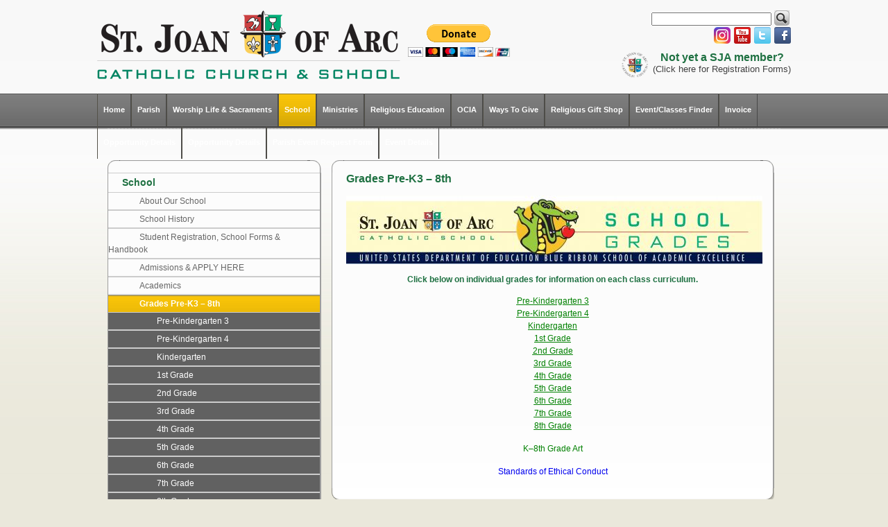

--- FILE ---
content_type: text/html; charset=UTF-8
request_url: https://stjoan.org/wp/school/grades-pre-k3-8th/
body_size: 13499
content:


<!DOCTYPE html PUBLIC "-//W3C//DTD XHTML 1.0 Transitional//EN"
  "http://www.w3.org/TR/xhtml1/DTD/xhtml1-transitional.dtd">

<html>
	<head>
		<meta charset="UTF-8" />
		<title>
			Grades Pre-K3 - 8th - St. Joan of Arc Catholic Church and SchoolSt. Joan of Arc Catholic Church and School		</title>
		<meta http-equiv="X-UA-Compatible" content="IE=8" >
		<meta http-equiv="Content-Type" content="text/html; charset=utf-8" />
		<meta http-equiv="CACHE-CONTROL" content="NO-CACHE" />
		<link rel="stylesheet" href="https://stjoan.org/wp/wp-content/themes/stjoan%20Wordpress/style.css?1" type="text/css" media="all" />
		<link rel="stylesheet" type="text/css" href="https://stjoan.org/wp/wp-content/themes/stjoan%20Wordpress/css/wt-rotator.css"/>
				<meta name='robots' content='index, follow, max-image-preview:large, max-snippet:-1, max-video-preview:-1' />

	<!-- This site is optimized with the Yoast SEO plugin v18.2 - https://yoast.com/wordpress/plugins/seo/ -->
	<meta name="description" content="St. Joan of Arc Catholic Church &amp; School, Boca Raton, Florida A diverse Catholic community, that joyfully worships God, celebrates fellowship and cares for our neighbor with steadfast faith, confident hope and passionate love. Our school is nationally recognized as a Blue Ribbon School of academic excellence. In all we do, we seek to follow the Gospel of Jesus Christ and build the Kingdom of God." />
	<link rel="canonical" href="https://stjoan.org/wp/school/grades-pre-k3-8th/" />
	<script type="application/ld+json" class="yoast-schema-graph">{"@context":"https://schema.org","@graph":[{"@type":"WebSite","@id":"https://stjoan.org/wp/#website","url":"https://stjoan.org/wp/","name":"St. Joan of Arc Catholic Church and School","description":"Blue Ribbon School of Academic Excellence","potentialAction":[{"@type":"SearchAction","target":{"@type":"EntryPoint","urlTemplate":"https://stjoan.org/wp/?s={search_term_string}"},"query-input":"required name=search_term_string"}],"inLanguage":"en-US"},{"@type":"ImageObject","@id":"https://stjoan.org/wp/school/grades-pre-k3-8th/#primaryimage","inLanguage":"en-US","url":"https://stjoan.org/wp/wp-content/uploads/2015/03/2018_school_grades_masthead-e1524168300636.jpg","contentUrl":"https://stjoan.org/wp/wp-content/uploads/2015/03/2018_school_grades_masthead-e1524168300636.jpg","width":600,"height":99},{"@type":"WebPage","@id":"https://stjoan.org/wp/school/grades-pre-k3-8th/#webpage","url":"https://stjoan.org/wp/school/grades-pre-k3-8th/","name":"Grades Pre-K3 - 8th - St. Joan of Arc Catholic Church and School","isPartOf":{"@id":"https://stjoan.org/wp/#website"},"primaryImageOfPage":{"@id":"https://stjoan.org/wp/school/grades-pre-k3-8th/#primaryimage"},"datePublished":"2015-03-26T14:50:00+00:00","dateModified":"2020-07-22T17:14:26+00:00","description":"St. Joan of Arc Catholic Church & School, Boca Raton, Florida A diverse Catholic community, that joyfully worships God, celebrates fellowship and cares for our neighbor with steadfast faith, confident hope and passionate love. Our school is nationally recognized as a Blue Ribbon School of academic excellence. In all we do, we seek to follow the Gospel of Jesus Christ and build the Kingdom of God.","breadcrumb":{"@id":"https://stjoan.org/wp/school/grades-pre-k3-8th/#breadcrumb"},"inLanguage":"en-US","potentialAction":[{"@type":"ReadAction","target":["https://stjoan.org/wp/school/grades-pre-k3-8th/"]}]},{"@type":"BreadcrumbList","@id":"https://stjoan.org/wp/school/grades-pre-k3-8th/#breadcrumb","itemListElement":[{"@type":"ListItem","position":1,"name":"School","item":"https://stjoan.org/wp/school/"},{"@type":"ListItem","position":2,"name":"Grades Pre-K3 &#8211; 8th"}]}]}</script>
	<!-- / Yoast SEO plugin. -->


<link rel='dns-prefetch' href='//ajax.googleapis.com' />
<link rel='dns-prefetch' href='//s.w.org' />
		<script type="text/javascript">
			window._wpemojiSettings = {"baseUrl":"https:\/\/s.w.org\/images\/core\/emoji\/13.1.0\/72x72\/","ext":".png","svgUrl":"https:\/\/s.w.org\/images\/core\/emoji\/13.1.0\/svg\/","svgExt":".svg","source":{"concatemoji":"https:\/\/stjoan.org\/wp\/wp-includes\/js\/wp-emoji-release.min.js?ver=5.8.12"}};
			!function(e,a,t){var n,r,o,i=a.createElement("canvas"),p=i.getContext&&i.getContext("2d");function s(e,t){var a=String.fromCharCode;p.clearRect(0,0,i.width,i.height),p.fillText(a.apply(this,e),0,0);e=i.toDataURL();return p.clearRect(0,0,i.width,i.height),p.fillText(a.apply(this,t),0,0),e===i.toDataURL()}function c(e){var t=a.createElement("script");t.src=e,t.defer=t.type="text/javascript",a.getElementsByTagName("head")[0].appendChild(t)}for(o=Array("flag","emoji"),t.supports={everything:!0,everythingExceptFlag:!0},r=0;r<o.length;r++)t.supports[o[r]]=function(e){if(!p||!p.fillText)return!1;switch(p.textBaseline="top",p.font="600 32px Arial",e){case"flag":return s([127987,65039,8205,9895,65039],[127987,65039,8203,9895,65039])?!1:!s([55356,56826,55356,56819],[55356,56826,8203,55356,56819])&&!s([55356,57332,56128,56423,56128,56418,56128,56421,56128,56430,56128,56423,56128,56447],[55356,57332,8203,56128,56423,8203,56128,56418,8203,56128,56421,8203,56128,56430,8203,56128,56423,8203,56128,56447]);case"emoji":return!s([10084,65039,8205,55357,56613],[10084,65039,8203,55357,56613])}return!1}(o[r]),t.supports.everything=t.supports.everything&&t.supports[o[r]],"flag"!==o[r]&&(t.supports.everythingExceptFlag=t.supports.everythingExceptFlag&&t.supports[o[r]]);t.supports.everythingExceptFlag=t.supports.everythingExceptFlag&&!t.supports.flag,t.DOMReady=!1,t.readyCallback=function(){t.DOMReady=!0},t.supports.everything||(n=function(){t.readyCallback()},a.addEventListener?(a.addEventListener("DOMContentLoaded",n,!1),e.addEventListener("load",n,!1)):(e.attachEvent("onload",n),a.attachEvent("onreadystatechange",function(){"complete"===a.readyState&&t.readyCallback()})),(n=t.source||{}).concatemoji?c(n.concatemoji):n.wpemoji&&n.twemoji&&(c(n.twemoji),c(n.wpemoji)))}(window,document,window._wpemojiSettings);
		</script>
		<style type="text/css">
img.wp-smiley,
img.emoji {
	display: inline !important;
	border: none !important;
	box-shadow: none !important;
	height: 1em !important;
	width: 1em !important;
	margin: 0 .07em !important;
	vertical-align: -0.1em !important;
	background: none !important;
	padding: 0 !important;
}
</style>
	<link rel='stylesheet' id='wp-block-library-css'  href='https://stjoan.org/wp/wp-includes/css/dist/block-library/style.min.css?ver=5.8.12' type='text/css' media='all' />
<link rel='stylesheet' id='contact-form-7-css'  href='https://stjoan.org/wp/wp-content/plugins/contact-form-7/includes/css/styles.css?ver=5.5.6' type='text/css' media='all' />
<link rel='stylesheet' id='wpscp_css-css'  href='https://stjoan.org/wp/wp-content/plugins/wp-show-category-posts/css/styles.css?ver=5.8.12' type='text/css' media='all' />
<link rel='stylesheet' id='jq_ui_css-css'  href='https://stjoan.org/wp/wp-content/plugins/ajax-event-calendar/css/jquery-ui-1.8.16.custom.css?ver=1.8.16' type='text/css' media='all' />
<link rel='stylesheet' id='custom-css'  href='https://stjoan.org/wp/wp-content/plugins/ajax-event-calendar/css/custom.css?ver=1.0.4' type='text/css' media='all' />
<link rel='stylesheet' id='multilevelnav_style-css'  href='https://stjoan.org/wp/?mlnmenu=css&#038;ver=5.8.12' type='text/css' media='all' />
<!--n2css--><script type='text/javascript' src='https://ajax.googleapis.com/ajax/libs/jquery/1.7.1/jquery.min.js?ver=1.7.1' id='jquery-js'></script>
<script type='text/javascript' src='https://ajax.googleapis.com/ajax/libs/jqueryui/1.8.16/jquery-ui.min.js?ver=1.8.16' id='jquery-ui-js'></script>
<script type='text/javascript' src='https://stjoan.org/wp/wp-content/plugins/multi-level-navigation-plugin/scripts/superfish.js?ver=1.4.8' id='superfish-js'></script>
<link rel="https://api.w.org/" href="https://stjoan.org/wp/wp-json/" /><link rel="alternate" type="application/json" href="https://stjoan.org/wp/wp-json/wp/v2/pages/7109" /><link rel="EditURI" type="application/rsd+xml" title="RSD" href="https://stjoan.org/wp/xmlrpc.php?rsd" />
<link rel="wlwmanifest" type="application/wlwmanifest+xml" href="https://stjoan.org/wp/wp-includes/wlwmanifest.xml" /> 
<link rel='shortlink' href='https://stjoan.org/wp/?p=7109' />
<link rel="alternate" type="application/json+oembed" href="https://stjoan.org/wp/wp-json/oembed/1.0/embed?url=https%3A%2F%2Fstjoan.org%2Fwp%2Fschool%2Fgrades-pre-k3-8th%2F" />
<link rel="alternate" type="text/xml+oembed" href="https://stjoan.org/wp/wp-json/oembed/1.0/embed?url=https%3A%2F%2Fstjoan.org%2Fwp%2Fschool%2Fgrades-pre-k3-8th%2F&#038;format=xml" />

<!-- Multi-level Navigation Plugin v2.3.6 by Ryan Hellyer ... https://geek.hellyer.kiwi/multi-level-navigation/ -->
<!--[if lte IE 7]><script type="text/javascript" src="https://stjoan.org/wp/wp-content/plugins/multi-level-navigation-plugin/scripts/suckerfish_ie.js"></script><![endif]--><script>jQuery(document).ready(function() {
	jQuery("ul.sf-menu").superfish({
		animation:     {opacity:"show",height:"show"},  // fade-in and slide-down animation
		delay:        0,                            // delay on mouseout
		speed:        "normal",  // animation speed
		autoArrows:   "",  // enable generation of arrow mark-up
		dropShadows:  ""  // enable drop shadows
	});
});
/**
* hoverIntent is similar to jQuery's built-in "hover" function except that
* instead of firing the onMouseOver event immediately, hoverIntent checks
* to see if the user's mouse has slowed down (beneath the sensitivity
* threshold) before firing the onMouseOver event.
*
* hoverIntent r5 // 2007.03.27 // jQuery 1.1.2+
* <http://cherne.net/brian/resources/jquery.hoverIntent.html>
*
* hoverIntent is currently available for use in all personal or commercial
* projects under both MIT and GPL licenses. This means that you can choose
* the license that best suits your project, and use it accordingly.
*
* // basic usage (just like .hover) receives onMouseOver and onMouseOut functions
* $("ul li").hoverIntent( showNav , hideNav );
*
* // advanced usage receives configuration object only
* $("ul li").hoverIntent({
*	sensitivity: 7, // number = sensitivity threshold (must be 1 or higher)
*	interval: 100,   // number = milliseconds of polling interval
*	over: showNav,  // function = onMouseOver callback (required)
*	timeout: 0,   // number = milliseconds delay before onMouseOut function call
*	out: hideNav    // function = onMouseOut callback (required)
* });
*
* @param  f  onMouseOver function || An object with configuration options
* @param  g  onMouseOut function  || Nothing (use configuration options object)
* @author    Brian Cherne <brian@cherne.net>
*/
(function($) {
	$.fn.hoverIntent = function(f,g) {
		// default configuration options
		var cfg = {
			sensitivity: 10,
			interval: 200,
			timeout: 0
		};
		// override configuration options with user supplied object
		cfg = $.extend(cfg, g ? { over: f, out: g } : f );

		// instantiate variables
		// cX, cY = current X and Y position of mouse, updated by mousemove event
		// pX, pY = previous X and Y position of mouse, set by mouseover and polling interval
		var cX, cY, pX, pY;

		// A private function for getting mouse position
		var track = function(ev) {
			cX = ev.pageX;
			cY = ev.pageY;
		};

		// A private function for comparing current and previous mouse position
		var compare = function(ev,ob) {
			ob.hoverIntent_t = clearTimeout(ob.hoverIntent_t);
			// compare mouse positions to see if they've crossed the threshold
			if ( ( Math.abs(pX-cX) + Math.abs(pY-cY) ) < cfg.sensitivity ) {
				$(ob).unbind("mousemove",track);
				// set hoverIntent state to true (so mouseOut can be called)
				ob.hoverIntent_s = 1;
				return cfg.over.apply(ob,[ev]);
			} else {
				// set previous coordinates for next time
				pX = cX; pY = cY;
				// use self-calling timeout, guarantees intervals are spaced out properly (avoids JavaScript timer bugs)
				ob.hoverIntent_t = setTimeout( function(){compare(ev, ob);} , cfg.interval );
			}
		};

		// A private function for delaying the mouseOut function
		var delay = function(ev,ob) {
			ob.hoverIntent_t = clearTimeout(ob.hoverIntent_t);
			ob.hoverIntent_s = 0;
			return cfg.out.apply(ob,[ev]);
		};

		// A private function for handling mouse 'hovering'
		var handleHover = function(e) {
			// next three lines copied from jQuery.hover, ignore children onMouseOver/onMouseOut
			var p = (e.type == "mouseover" ? e.fromElement : e.toElement) || e.relatedTarget;
			while ( p && p != this ) { try { p = p.parentNode; } catch(e) { p = this; } }
			if ( p == this ) { return false; }

			// copy objects to be passed into t (required for event object to be passed in IE)
			var ev = jQuery.extend({},e);
			var ob = this;

			// cancel hoverIntent timer if it exists
			if (ob.hoverIntent_t) { ob.hoverIntent_t = clearTimeout(ob.hoverIntent_t); }

			// else e.type == "onmouseover"
			if (e.type == "mouseover") {
				// set "previous" X and Y position based on initial entry point
				pX = ev.pageX; pY = ev.pageY;
				// update "current" X and Y position based on mousemove
				$(ob).bind("mousemove",track);
				// start polling interval (self-calling timeout) to compare mouse coordinates over time
				if (ob.hoverIntent_s != 1) { ob.hoverIntent_t = setTimeout( function(){compare(ev,ob);} , cfg.interval );}

			// else e.type == "onmouseout"
			} else {
				// unbind expensive mousemove event
				$(ob).unbind("mousemove",track);
				// if hoverIntent state is true, then call the mouseOut function after the specified delay
				if (ob.hoverIntent_s == 1) { ob.hoverIntent_t = setTimeout( function(){delay(ev,ob);} , cfg.timeout );}
			}
		};

		// bind the function to the two event listeners
		return this.mouseover(handleHover).mouseout(handleHover);
	};
})(jQuery);
</script><style data-context="foundation-flickity-css">/*! Flickity v2.0.2
http://flickity.metafizzy.co
---------------------------------------------- */.flickity-enabled{position:relative}.flickity-enabled:focus{outline:0}.flickity-viewport{overflow:hidden;position:relative;height:100%}.flickity-slider{position:absolute;width:100%;height:100%}.flickity-enabled.is-draggable{-webkit-tap-highlight-color:transparent;tap-highlight-color:transparent;-webkit-user-select:none;-moz-user-select:none;-ms-user-select:none;user-select:none}.flickity-enabled.is-draggable .flickity-viewport{cursor:move;cursor:-webkit-grab;cursor:grab}.flickity-enabled.is-draggable .flickity-viewport.is-pointer-down{cursor:-webkit-grabbing;cursor:grabbing}.flickity-prev-next-button{position:absolute;top:50%;width:44px;height:44px;border:none;border-radius:50%;background:#fff;background:hsla(0,0%,100%,.75);cursor:pointer;-webkit-transform:translateY(-50%);transform:translateY(-50%)}.flickity-prev-next-button:hover{background:#fff}.flickity-prev-next-button:focus{outline:0;box-shadow:0 0 0 5px #09f}.flickity-prev-next-button:active{opacity:.6}.flickity-prev-next-button.previous{left:10px}.flickity-prev-next-button.next{right:10px}.flickity-rtl .flickity-prev-next-button.previous{left:auto;right:10px}.flickity-rtl .flickity-prev-next-button.next{right:auto;left:10px}.flickity-prev-next-button:disabled{opacity:.3;cursor:auto}.flickity-prev-next-button svg{position:absolute;left:20%;top:20%;width:60%;height:60%}.flickity-prev-next-button .arrow{fill:#333}.flickity-page-dots{position:absolute;width:100%;bottom:-25px;padding:0;margin:0;list-style:none;text-align:center;line-height:1}.flickity-rtl .flickity-page-dots{direction:rtl}.flickity-page-dots .dot{display:inline-block;width:10px;height:10px;margin:0 8px;background:#333;border-radius:50%;opacity:.25;cursor:pointer}.flickity-page-dots .dot.is-selected{opacity:1}</style><style data-context="foundation-slideout-css">.slideout-menu{position:fixed;left:0;top:0;bottom:0;right:auto;z-index:0;width:256px;overflow-y:auto;-webkit-overflow-scrolling:touch;display:none}.slideout-menu.pushit-right{left:auto;right:0}.slideout-panel{position:relative;z-index:1;will-change:transform}.slideout-open,.slideout-open .slideout-panel,.slideout-open body{overflow:hidden}.slideout-open .slideout-menu{display:block}.pushit{display:none}</style><style>.ios7.web-app-mode.has-fixed header{ background-color: rgba(253,211,79,.88);}</style>

		<script type="text/javascript" src="https://stjoan.org/wp/wp-content/themes/stjoan%20Wordpress/fancybox/jquery.fancybox-1.3.4.pack.js"></script>
		<link rel="stylesheet" type="text/css" href="https://stjoan.org/wp/wp-content/themes/stjoan%20Wordpress/fancybox/jquery.fancybox-1.3.4.css" media="screen" />
		<script type="text/javascript" src="https://stjoan.org/wp/wp-content/themes/stjoan%20Wordpress/js/global.js?v=2"></script>
		<script>
		  (function(i,s,o,g,r,a,m){i['GoogleAnalyticsObject']=r;i[r]=i[r]||function(){
		  (i[r].q=i[r].q||[]).push(arguments)},i[r].l=1*new Date();a=s.createElement(o),
		  m=s.getElementsByTagName(o)[0];a.async=1;a.src=g;m.parentNode.insertBefore(a,m)
		  })(window,document,'script','//www.google-analytics.com/analytics.js','ga');

		  ga('create', 'UA-49723141-1', 'stjoan.org');
		  ga('send', 'pageview');

		</script>
	</head>
	<body>
				<div id="container">
			<!-- Header -->
			<div id="header">
				<div id="header-center">
					<div class="logo" style="width: 600px !important;">
						<form style="text-align: right; margin-top:20px;" action="https://www.paypal.com/cgi-bin/webscr" method="post" target="_top">
							<input name="cmd" type="hidden" value="_s-xclick" />
							<input name="hosted_button_id" type="hidden" value="XH4NC8FX6VU9A" />
							<input alt="PayPal - The safer, easier way to pay online!" name="submit" src="https://www.paypalobjects.com/en_US/i/btn/btn_donateCC_LG.gif" type="image" />
							<img src="https://www.paypalobjects.com/en_US/i/scr/pixel.gif" alt="" width="1" height="1" border="0" />
						</form>
					</div>
					
					<!-- SearchBar-->
					<div class="search-bar">
						<form id="searchForm" name="searchForm" action="#" style="text-align: right;">
							<input type="text" name="search" id="search" class="search" />
							<input type="submit" class="btn submit" id="searchBtn" value="Submit" />
						</form>
						<ul id="socialMedia">
							<li class="facebookBtn"><a class="btn" target="_blank" href="https://www.facebook.com/pages/St-Joan-of-Arc-Catholic-Church/179683658763145"></a></li>
							<li class="twitterBtn"><a class="btn" target="_blank" href="https://twitter.com/JoanofArcChurch"></a></li>
							<li class="youtubeBtn"><a class="btn" target="_blank" href="https://www.youtube.com/user/stjoanofarcboca"></a></li>
							<li class="instagramBtn"><a class="btn" target="_blank" href="https://www.instagram.com/stjoanofarcschool_boca/"></a></li>
						</ul><br>
						<div  style="position: relative; border-width:0px; border-color:#ff0000; border-style:solid; width: 250px; height: 56px; "> 
<!--						<div class="registration"> -->
							<span style="position: absolute; bottom: 0; right: 0;">
							<a class="btn" target="_blank" href="https://stjoan.org/wp/sja-registration-form/">
							<div style="float:left;">

							<img src="https://stjoan.org/wp/wp-content/uploads/2019/02/registration.png" width="40px" style="margin-right:6px"/>
							</div>
							<div style="float:right;">
							<p style="font-size:1em; text-align:center; color:#1f7142;"><b>Not yet a SJA member?</b></p>
							<p style="font-size:0.8em; text-align:center; color:#404040;">(Click here for Registration Forms)</p>
							</div>
							</a>
							</span>
						</div>	
					</div>
					<!-- /SearchBar-->
						
							
					<div class="clear"></div>
					<div id="menu">
						
<!-- Multi-level Navigation Plugin v2.3.6 by Ryan Hellyer ... https://geek.hellyer.kiwi/multi-level-navigation/ -->
<div id="pixopoint_menu_wrapper1"><div id="pixopoint_menu1">		<ul class="sf-menu" id="suckerfishnav"><li class="page_item page-item-51 page_item_has_children"><a href="https://stjoan.org/wp/">Home</a>
<ul class='children'>
	<li class="page_item page-item-25635"><a href="https://stjoan.org/wp/home/we-welcome-our-new-pastor/">Our Pastor</a></li>
</ul>
</li>
<li class="page_item page-item-9 page_item_has_children"><a href="https://stjoan.org/wp/parish/">Parish</a>
<ul class='children'>
	<li class="page_item page-item-1240"><a href="https://stjoan.org/wp/parish/pastors-weekly-message/">Pastor&#8217;s Message</a></li>
	<li class="page_item page-item-278"><a href="https://stjoan.org/wp/parish/parish-history/">Parish History</a></li>
	<li class="page_item page-item-2371 page_item_has_children"><a href="https://stjoan.org/wp/parish/our-journey-forward/">Our Journey Forward</a>
	<ul class='children'>
		<li class="page_item page-item-2375"><a href="https://stjoan.org/wp/parish/our-journey-forward/grow-in-love/">Grow in Love</a></li>
		<li class="page_item page-item-2376"><a href="https://stjoan.org/wp/parish/our-journey-forward/grow-in-service/">Grow in Service</a></li>
		<li class="page_item page-item-2377"><a href="https://stjoan.org/wp/parish/our-journey-forward/grow-in-faith/">Grow in Faith</a></li>
		<li class="page_item page-item-2378"><a href="https://stjoan.org/wp/parish/our-journey-forward/grow-the-church/">Grow the Church</a></li>
		<li class="page_item page-item-2379"><a href="https://stjoan.org/wp/parish/our-journey-forward/spread-the-gospel/">Spread the Gospel</a></li>
		<li class="page_item page-item-2380"><a href="https://stjoan.org/wp/parish/our-journey-forward/grow-our-resources/">Grow our Resources</a></li>
		<li class="page_item page-item-2381"><a href="https://stjoan.org/wp/parish/our-journey-forward/school-goal/">Grow our School</a></li>
	</ul>
</li>
	<li class="page_item page-item-280 page_item_has_children"><a href="https://stjoan.org/wp/parish/visitors-center/">Visitors Center</a>
	<ul class='children'>
		<li class="page_item page-item-506"><a href="https://stjoan.org/wp/parish/visitors-center/testimonials/">Testimonials</a></li>
	</ul>
</li>
	<li class="page_item page-item-285"><a href="https://stjoan.org/wp/parish/mass-schedule/">Mass Schedule</a></li>
	<li class="page_item page-item-336"><a href="https://stjoan.org/wp/parish/parish-calendar/">Parish Calendar</a></li>
	<li class="page_item page-item-338"><a href="https://stjoan.org/wp/parish/parish-directory/">Parish Directory</a></li>
	<li class="page_item page-item-138"><a href="https://stjoan.org/wp/parish/photo-gallery/">Campus Photo Gallery</a></li>
</ul>
</li>
<li class="page_item page-item-12 page_item_has_children"><a href="https://stjoan.org/wp/worship-life-sacraments/">Worship Life &#038; Sacraments</a>
<ul class='children'>
	<li class="page_item page-item-340"><a href="https://stjoan.org/wp/worship-life-sacraments/clergys-devotions/">Weekly Clergy Devotions</a></li>
	<li class="page_item page-item-296 page_item_has_children"><a href="https://stjoan.org/wp/worship-life-sacraments/sacraments/">Sacraments Schedule</a>
	<ul class='children'>
		<li class="page_item page-item-298"><a href="https://stjoan.org/wp/worship-life-sacraments/sacraments/reconciliation/">Reconciliation</a></li>
		<li class="page_item page-item-302"><a href="https://stjoan.org/wp/worship-life-sacraments/sacraments/confirmation/">Confirmation</a></li>
		<li class="page_item page-item-304"><a href="https://stjoan.org/wp/worship-life-sacraments/sacraments/eucharist/">Eucharist</a></li>
		<li class="page_item page-item-306 page_item_has_children"><a href="https://stjoan.org/wp/worship-life-sacraments/sacraments/matrimony/">Matrimony</a>
		<ul class='children'>
			<li class="page_item page-item-313"><a href="https://stjoan.org/wp/worship-life-sacraments/sacraments/matrimony/wedding-music-selection/">Wedding Music Selection</a></li>
		</ul>
</li>
	</ul>
</li>
	<li class="page_item page-item-635"><a href="https://stjoan.org/wp/worship-life-sacraments/baptism/">Baptism</a></li>
	<li class="page_item page-item-1225"><a href="https://stjoan.org/wp/worship-life-sacraments/confirmation/">Confirmation</a></li>
	<li class="page_item page-item-1228"><a href="https://stjoan.org/wp/worship-life-sacraments/holy-confirmation/">Holy Eucharist</a></li>
	<li class="page_item page-item-1230"><a href="https://stjoan.org/wp/worship-life-sacraments/holy-orders/">Holy Orders</a></li>
	<li class="page_item page-item-1232"><a href="https://stjoan.org/wp/worship-life-sacraments/holy-matrimony/">Holy Matrimony</a></li>
	<li class="page_item page-item-1234"><a href="https://stjoan.org/wp/worship-life-sacraments/penancereconciliation/">Penance/Reconciliation</a></li>
	<li class="page_item page-item-1236"><a href="https://stjoan.org/wp/worship-life-sacraments/anointing-of-the-sick/">Anointing of the Sick</a></li>
	<li class="page_item page-item-18478 page_item_has_children"><a href="https://stjoan.org/wp/worship-life-sacraments/catholic-funerals/">Catholic Funerals</a>
	<ul class='children'>
		<li class="page_item page-item-18971"><a href="https://stjoan.org/wp/worship-life-sacraments/catholic-funerals/funeral-procedures/">Funeral Procedures</a></li>
	</ul>
</li>
</ul>
</li>
<li class="page_item page-item-14 page_item_has_children current_page_ancestor current_page_parent"><a href="https://stjoan.org/wp/school/">School</a>
<ul class='children'>
	<li class="page_item page-item-367 page_item_has_children"><a href="https://stjoan.org/wp/school/about-our-school/">About Our School</a>
	<ul class='children'>
		<li class="page_item page-item-377"><a href="https://stjoan.org/wp/school/about-our-school/job-opportunities/">Job Opportunities</a></li>
		<li class="page_item page-item-382"><a href="https://stjoan.org/wp/school/about-our-school/volunteer-opportunities/">Volunteer Opportunities</a></li>
	</ul>
</li>
	<li class="page_item page-item-369"><a href="https://stjoan.org/wp/school/school-history/">School History</a></li>
	<li class="page_item page-item-6051"><a href="https://stjoan.org/wp/school/school-forms/">Student Registration, School Forms &#038; Handbook</a></li>
	<li class="page_item page-item-393 page_item_has_children"><a href="https://stjoan.org/wp/school/admissions/">Admissions &#038; APPLY HERE</a>
	<ul class='children'>
		<li class="page_item page-item-9920"><a href="https://stjoan.org/wp/school/admissions/sja-uniform-footwear-guidelines/">SJA Uniforms and Approved Footwear</a></li>
	</ul>
</li>
	<li class="page_item page-item-384 page_item_has_children"><a href="https://stjoan.org/wp/school/academics/">Academics</a>
	<ul class='children'>
		<li class="page_item page-item-387"><a href="https://stjoan.org/wp/school/academics/summer-reading-and-supply-lists/">2023-24 Summer Reading, Summer Math &#038; Supply Lists</a></li>
		<li class="page_item page-item-389"><a href="https://stjoan.org/wp/school/academics/accelerated-reader-program/">Accelerated Reader Program</a></li>
		<li class="page_item page-item-7868"><a href="https://stjoan.org/wp/school/academics/individualized-reading-program-k-5/">Individualized Reading Program (K-5)</a></li>
	</ul>
</li>
	<li class="page_item page-item-7109 page_item_has_children current_page_item"><a href="https://stjoan.org/wp/school/grades-pre-k3-8th/" aria-current="page">Grades Pre-K3 &#8211; 8th</a>
	<ul class='children'>
		<li class="page_item page-item-954"><a href="https://stjoan.org/wp/school/grades-pre-k3-8th/pre-kindergarten-3/">Pre-Kindergarten 3</a></li>
		<li class="page_item page-item-957"><a href="https://stjoan.org/wp/school/grades-pre-k3-8th/pre-kindergarten-4/">Pre-Kindergarten 4</a></li>
		<li class="page_item page-item-5761"><a href="https://stjoan.org/wp/school/grades-pre-k3-8th/kindergarten/">Kindergarten</a></li>
		<li class="page_item page-item-5461"><a href="https://stjoan.org/wp/school/grades-pre-k3-8th/1st-grade/">1st Grade</a></li>
		<li class="page_item page-item-5463"><a href="https://stjoan.org/wp/school/grades-pre-k3-8th/2nd-grade/">2nd Grade</a></li>
		<li class="page_item page-item-5465"><a href="https://stjoan.org/wp/school/grades-pre-k3-8th/3rd-grade/">3rd Grade</a></li>
		<li class="page_item page-item-5467"><a href="https://stjoan.org/wp/school/grades-pre-k3-8th/4th-grade/">4th Grade</a></li>
		<li class="page_item page-item-5469"><a href="https://stjoan.org/wp/school/grades-pre-k3-8th/5th-grade/">5th Grade</a></li>
		<li class="page_item page-item-5471"><a href="https://stjoan.org/wp/school/grades-pre-k3-8th/6th-grade/">6th Grade</a></li>
		<li class="page_item page-item-5473"><a href="https://stjoan.org/wp/school/grades-pre-k3-8th/7th-grade/">7th Grade</a></li>
		<li class="page_item page-item-5475"><a href="https://stjoan.org/wp/school/grades-pre-k3-8th/8th-grade/">8th Grade</a></li>
	</ul>
</li>
	<li class="page_item page-item-5764"><a href="https://stjoan.org/wp/school/technology-program/">Technology</a></li>
	<li class="page_item page-item-23208"><a href="https://stjoan.org/wp/school/spanish-language/">Spanish Language</a></li>
	<li class="page_item page-item-23210"><a href="https://stjoan.org/wp/school/middle-school-math/">Middle School Math</a></li>
	<li class="page_item page-item-23212"><a href="https://stjoan.org/wp/school/music-program/">Music/Band Program</a></li>
	<li class="page_item page-item-7132 page_item_has_children"><a href="https://stjoan.org/wp/school/student-life/">Student Activities &#038; Programs</a>
	<ul class='children'>
		<li class="page_item page-item-7179 page_item_has_children"><a href="https://stjoan.org/wp/school/student-life/church-activities/">Church Activities</a>
		<ul class='children'>
			<li class="page_item page-item-411"><a href="https://stjoan.org/wp/school/student-life/church-activities/altar-servers/">Altar Servers</a></li>
			<li class="page_item page-item-7347"><a href="https://stjoan.org/wp/school/student-life/church-activities/angel-choir/">Angel Choir</a></li>
			<li class="page_item page-item-7349"><a href="https://stjoan.org/wp/school/student-life/church-activities/cantor-class/">Cantor Class</a></li>
			<li class="page_item page-item-7352"><a href="https://stjoan.org/wp/school/student-life/church-activities/childrens-choir/">Children&#8217;s Choir</a></li>
			<li class="page_item page-item-7356"><a href="https://stjoan.org/wp/school/student-life/church-activities/concert-choir/">Concert Choir</a></li>
			<li class="page_item page-item-7365"><a href="https://stjoan.org/wp/school/student-life/church-activities/edge/">EDGE</a></li>
			<li class="page_item page-item-948"><a href="https://stjoan.org/wp/school/student-life/church-activities/family-scripture-program/">Family Scripture</a></li>
			<li class="page_item page-item-7360"><a href="https://stjoan.org/wp/school/student-life/church-activities/handbell-choir/">Handbell Choir</a></li>
			<li class="page_item page-item-7426"><a href="https://stjoan.org/wp/school/student-life/church-activities/lectors/">Lectors</a></li>
			<li class="page_item page-item-7362"><a href="https://stjoan.org/wp/school/student-life/church-activities/religious-ed-choir/">Religious Ed Choir</a></li>
			<li class="page_item page-item-405"><a href="https://stjoan.org/wp/school/student-life/church-activities/retreat-program/">Retreat Program</a></li>
			<li class="page_item page-item-407"><a href="https://stjoan.org/wp/school/student-life/church-activities/stewardship/">Stewardship Club</a></li>
		</ul>
</li>
		<li class="page_item page-item-7159 page_item_has_children"><a href="https://stjoan.org/wp/school/student-life/extracurricular-activitiesclubs/">Extracurricular Activities/Clubs</a>
		<ul class='children'>
			<li class="page_item page-item-7001"><a href="https://stjoan.org/wp/school/student-life/extracurricular-activitiesclubs/chess-club-2/">Chess Club</a></li>
			<li class="page_item page-item-6991"><a href="https://stjoan.org/wp/school/student-life/extracurricular-activitiesclubs/creative-culinary-i/">Creative Culinary I</a></li>
			<li class="page_item page-item-6993"><a href="https://stjoan.org/wp/school/student-life/extracurricular-activitiesclubs/creative-culinary-ii/">Creative Culinary II</a></li>
			<li class="page_item page-item-6965"><a href="https://stjoan.org/wp/school/student-life/extracurricular-activitiesclubs/fashion-design-ii-sewing-2/">Fashion Design</a></li>
			<li class="page_item page-item-6969"><a href="https://stjoan.org/wp/school/student-life/extracurricular-activitiesclubs/hydroponics-aeroponics/">Hydroponics &#038; Aeroponics</a></li>
			<li class="page_item page-item-18288"><a href="https://stjoan.org/wp/school/student-life/extracurricular-activitiesclubs/french-for-heritage-speakers/">International Club</a></li>
			<li class="page_item page-item-6967"><a href="https://stjoan.org/wp/school/student-life/extracurricular-activitiesclubs/robotics/">Lego Robotics</a></li>
			<li class="page_item page-item-7052"><a href="https://stjoan.org/wp/school/student-life/extracurricular-activitiesclubs/math-games/">Math Games</a></li>
			<li class="page_item page-item-11202"><a href="https://stjoan.org/wp/school/student-life/extracurricular-activitiesclubs/national-junior-honor-society/">National Junior Honor Society</a></li>
			<li class="page_item page-item-6971"><a href="https://stjoan.org/wp/school/student-life/extracurricular-activitiesclubs/online-french-qtalk-2/">Online French QTalk</a></li>
			<li class="page_item page-item-934"><a href="https://stjoan.org/wp/school/student-life/extracurricular-activitiesclubs/school-welcome-team/">School Welcome Team</a></li>
			<li class="page_item page-item-6977"><a href="https://stjoan.org/wp/school/student-life/extracurricular-activitiesclubs/spanish-i-club/">Spanish I Club</a></li>
			<li class="page_item page-item-6980"><a href="https://stjoan.org/wp/school/student-life/extracurricular-activitiesclubs/spanish-ii/">Spanish II Club</a></li>
			<li class="page_item page-item-6986"><a href="https://stjoan.org/wp/school/student-life/extracurricular-activitiesclubs/steam-science-technology-engineering-art-math/">STREAM (Science, Technology, Religion, Engineering, Arts &#038; Mathematics)</a></li>
			<li class="page_item page-item-424"><a href="https://stjoan.org/wp/school/student-life/extracurricular-activitiesclubs/student-council/">Student Council</a></li>
			<li class="page_item page-item-6983"><a href="https://stjoan.org/wp/school/student-life/extracurricular-activitiesclubs/tech-club-1-2/">Technology Club</a></li>
			<li class="page_item page-item-6973"><a href="https://stjoan.org/wp/school/student-life/extracurricular-activitiesclubs/video-television-production/">Video Production Club</a></li>
			<li class="page_item page-item-6995"><a href="https://stjoan.org/wp/school/student-life/extracurricular-activitiesclubs/youth-toastmasters-public-speaking/">Youth Toastmasters (public speaking)</a></li>
			<li class="page_item page-item-936"><a href="https://stjoan.org/wp/school/student-life/extracurricular-activitiesclubs/yearbook/">Yearbook</a></li>
		</ul>
</li>
		<li class="page_item page-item-7175 page_item_has_children"><a href="https://stjoan.org/wp/school/student-life/fine-arts/">Fine Arts &#038; Music Programs</a>
		<ul class='children'>
			<li class="page_item page-item-7311"><a href="https://stjoan.org/wp/school/student-life/fine-arts/angel-choir/">Angel Choir</a></li>
			<li class="page_item page-item-6997"><a href="https://stjoan.org/wp/school/student-life/fine-arts/ballet/">Ballet</a></li>
			<li class="page_item page-item-7411"><a href="https://stjoan.org/wp/school/student-life/fine-arts/band/">Band</a></li>
			<li class="page_item page-item-7328"><a href="https://stjoan.org/wp/school/student-life/fine-arts/cantors/">Cantor Class</a></li>
			<li class="page_item page-item-7315"><a href="https://stjoan.org/wp/school/student-life/fine-arts/childrens-choir/">Children&#8217;s Choir</a></li>
			<li class="page_item page-item-7325"><a href="https://stjoan.org/wp/school/student-life/fine-arts/concert-choir/">Concert Choir</a></li>
			<li class="page_item page-item-928"><a href="https://stjoan.org/wp/school/student-life/fine-arts/drama-program/">Drama Club</a></li>
			<li class="page_item page-item-7334"><a href="https://stjoan.org/wp/school/student-life/fine-arts/handbell-choir/">Handbell Choir</a></li>
			<li class="page_item page-item-6999"><a href="https://stjoan.org/wp/school/student-life/fine-arts/hip-hop/">Hip Hop Choreography</a></li>
			<li class="page_item page-item-7185"><a href="https://stjoan.org/wp/school/student-life/fine-arts/irish-step/">Irish Step</a></li>
			<li class="page_item page-item-7337"><a href="https://stjoan.org/wp/school/student-life/fine-arts/religious-ed-choir/">Religious Ed Choir</a></li>
			<li class="page_item page-item-7415"><a href="https://stjoan.org/wp/school/student-life/fine-arts/violin/">Violin</a></li>
		</ul>
</li>
		<li class="page_item page-item-7166 page_item_has_children"><a href="https://stjoan.org/wp/school/student-life/sports/">Team Sports</a>
		<ul class='children'>
			<li class="page_item page-item-7433"><a href="https://stjoan.org/wp/school/student-life/sports/baseball/">Baseball</a></li>
			<li class="page_item page-item-7436"><a href="https://stjoan.org/wp/school/student-life/sports/basketball/">Basketball</a></li>
			<li class="page_item page-item-7439"><a href="https://stjoan.org/wp/school/student-life/sports/cheerleading/">Cheerleading</a></li>
			<li class="page_item page-item-7442"><a href="https://stjoan.org/wp/school/student-life/sports/cross-country/">Cross Country</a></li>
			<li class="page_item page-item-7445"><a href="https://stjoan.org/wp/school/student-life/sports/flag-football/">Flag Football</a></li>
			<li class="page_item page-item-7449"><a href="https://stjoan.org/wp/school/student-life/sports/intramural-flag-football/">Intramural Flag Football</a></li>
			<li class="page_item page-item-7452"><a href="https://stjoan.org/wp/school/student-life/sports/soccer/">Soccer</a></li>
			<li class="page_item page-item-7455"><a href="https://stjoan.org/wp/school/student-life/sports/softball/">Softball</a></li>
			<li class="page_item page-item-7458"><a href="https://stjoan.org/wp/school/student-life/sports/tennis/">Tennis</a></li>
			<li class="page_item page-item-7461"><a href="https://stjoan.org/wp/school/student-life/sports/volleyball/">Volleyball</a></li>
		</ul>
</li>
	</ul>
</li>
	<li class="page_item page-item-5854"><a href="https://stjoan.org/wp/school/student-art-gallery/">Student Art Gallery</a></li>
	<li class="page_item page-item-6039"><a href="https://stjoan.org/wp/school/media-center/">Media Center</a></li>
	<li class="page_item page-item-426"><a href="https://stjoan.org/wp/school/school-directory/">School Directory</a></li>
	<li class="page_item page-item-430 page_item_has_children"><a href="https://stjoan.org/wp/school/school-calendars/">School Calendar</a>
	<ul class='children'>
		<li class="page_item page-item-432"><a href="https://stjoan.org/wp/school/school-calendars/academic-calendars/">Academic  &#038; Liturgical Calendars</a></li>
		<li class="page_item page-item-434"><a href="https://stjoan.org/wp/school/school-calendars/lunch-calendar-info/">Lunch Calendar &#038; Info</a></li>
	</ul>
</li>
	<li class="page_item page-item-436"><a href="https://stjoan.org/wp/school/alumni-outreach/">Alumni Outreach</a></li>
	<li class="page_item page-item-441"><a href="https://stjoan.org/wp/school/newsletters/">Newsletters</a></li>
	<li class="page_item page-item-6114"><a href="https://stjoan.org/wp/school/gazette/">Gazette</a></li>
	<li class="page_item page-item-23321"><a href="https://stjoan.org/wp/school/daidones-school-lunch-cafeteria/">Maschio&#8217;s School Lunch Cafeteria</a></li>
</ul>
</li>
<li class="page_item page-item-6 page_item_has_children"><a href="https://stjoan.org/wp/ministries/">Ministries</a>
<ul class='children'>
	<li class="page_item page-item-565"><a href="https://stjoan.org/wp/ministries/care-ministry/">Care Ministry</a></li>
	<li class="page_item page-item-617 page_item_has_children"><a href="https://stjoan.org/wp/ministries/church-related-ministries/">Church Related Ministries</a>
	<ul class='children'>
		<li class="page_item page-item-10755"><a href="https://stjoan.org/wp/ministries/church-related-ministries/funerals-bereavement/">Funerals &#038; Bereavement</a></li>
	</ul>
</li>
	<li class="page_item page-item-581 page_item_has_children"><a href="https://stjoan.org/wp/ministries/community-church-issues/">Community &#038; Church Issues</a>
	<ul class='children'>
		<li class="page_item page-item-583"><a href="https://stjoan.org/wp/ministries/community-church-issues/respect-life/">Respect Life</a></li>
		<li class="page_item page-item-586"><a href="https://stjoan.org/wp/ministries/community-church-issues/council-of-catholic-women/">Council of Catholic Women</a></li>
	</ul>
</li>
	<li class="page_item page-item-576"><a href="https://stjoan.org/wp/ministries/food-pantry/">Food Pantry</a></li>
	<li class="page_item page-item-625"><a href="https://stjoan.org/wp/ministries/information-communication-ministries/">Information &#038; Communication Ministries</a></li>
	<li class="page_item page-item-415"><a href="https://stjoan.org/wp/ministries/liturgical_music/">Liturgical Music Ministry</a></li>
	<li class="page_item page-item-6210 page_item_has_children"><a href="https://stjoan.org/wp/ministries/ministerio-cultural/">Ministerio Hispano</a>
	<ul class='children'>
		<li class="page_item page-item-186"><a href="https://stjoan.org/wp/ministries/ministerio-cultural/history-of-casa-hispana/">The History of our Multicultural Ministry: La Casa Hispana Su Historia</a></li>
		<li class="page_item page-item-179"><a href="https://stjoan.org/wp/ministries/ministerio-cultural/contact-information/">Comuníquese con Nosotros</a></li>
		<li class="page_item page-item-208"><a href="https://stjoan.org/wp/ministries/ministerio-cultural/clases-y-talleres/">Clases Talleres Actividades</a></li>
		<li class="page_item page-item-212"><a href="https://stjoan.org/wp/ministries/ministerio-cultural/grupos-de-oracion/">Grupos de Oración</a></li>
		<li class="page_item page-item-273 page_item_has_children"><a href="https://stjoan.org/wp/ministries/ministerio-cultural/misa-espanol/">Misa en Español</a>
		<ul class='children'>
			<li class="page_item page-item-195"><a href="https://stjoan.org/wp/ministries/ministerio-cultural/misa-espanol/liturgia-de-la-palabra-para-los-ninos/">Liturgia de la Palabra para los niños</a></li>
			<li class="page_item page-item-216"><a href="https://stjoan.org/wp/ministries/ministerio-cultural/misa-espanol/proclamadores-de-la-palabra/">Proclamadores de la Palabra</a></li>
			<li class="page_item page-item-214"><a href="https://stjoan.org/wp/ministries/ministerio-cultural/misa-espanol/ministros-extraordinarios-de-la-eucaristia/">Ministros Extraordinarios</a></li>
			<li class="page_item page-item-219"><a href="https://stjoan.org/wp/ministries/ministerio-cultural/misa-espanol/monaguillos/">Monaguillos</a></li>
		</ul>
</li>
		<li class="page_item page-item-190 page_item_has_children"><a href="https://stjoan.org/wp/ministries/ministerio-cultural/spanish-ministries/">Sacramentos</a>
		<ul class='children'>
			<li class="page_item page-item-197"><a href="https://stjoan.org/wp/ministries/ministerio-cultural/spanish-ministries/bautismos/">Bautismos</a></li>
			<li class="page_item page-item-203"><a href="https://stjoan.org/wp/ministries/ministerio-cultural/spanish-ministries/preparacion-para-la-confirmacion/">Confirmación</a></li>
			<li class="page_item page-item-199"><a href="https://stjoan.org/wp/ministries/ministerio-cultural/spanish-ministries/preparacion-para-bautismos/">Matrimonio</a></li>
			<li class="page_item page-item-206"><a href="https://stjoan.org/wp/ministries/ministerio-cultural/spanish-ministries/conferencias/">Eucaristia y Reconciliación</a></li>
			<li class="page_item page-item-201"><a href="https://stjoan.org/wp/ministries/ministerio-cultural/spanish-ministries/rica/">RICA</a></li>
		</ul>
</li>
		<li class="page_item page-item-181"><a href="https://stjoan.org/wp/ministries/ministerio-cultural/latest-news-and-articles/">Testimonios</a></li>
		<li class="page_item page-item-1466 page_item_has_children"><a href="https://stjoan.org/wp/ministries/ministerio-cultural/eventos-anuales/">Eventos Anuales</a>
		<ul class='children'>
			<li class="page_item page-item-1667"><a href="https://stjoan.org/wp/ministries/ministerio-cultural/eventos-anuales/la-belle/">La Belle</a></li>
		</ul>
</li>
		<li class="page_item page-item-1459"><a href="https://stjoan.org/wp/ministries/ministerio-cultural/actividades/">Fiesta de la Virgen de la Caridad del Cobre Patrona de Cuba</a></li>
		<li class="page_item page-item-1746"><a href="https://stjoan.org/wp/ministries/ministerio-cultural/novedades/">Fiesta de la Virgen de Guadalupe</a></li>
	</ul>
</li>
	<li class="page_item page-item-33 page_item_has_children"><a href="https://stjoan.org/wp/ministries/family-life-ministries/">Parish Ministries &#038; Activities</a>
	<ul class='children'>
		<li class="page_item page-item-11608"><a href="https://stjoan.org/wp/ministries/family-life-ministries/mother-of-divine-mercy-catholic-book-club-for-women/">Mother of Divine Mercy Catholic Book Club for Women</a></li>
		<li class="page_item page-item-11602"><a href="https://stjoan.org/wp/ministries/family-life-ministries/womens-reflection-group/">UPLIFT Thursday Morning Bible Study</a></li>
		<li class="page_item page-item-110"><a href="https://stjoan.org/wp/ministries/family-life-ministries/mens-ministry/">Men&#8217;s Spiritual Ministry</a></li>
		<li class="page_item page-item-123"><a href="https://stjoan.org/wp/ministries/family-life-ministries/women-of-grace/">Women of Grace</a></li>
		<li class="page_item page-item-126"><a href="https://stjoan.org/wp/ministries/family-life-ministries/womens-relection-group/">Women&#8217;s Reflection Group Book Study</a></li>
		<li class="page_item page-item-127"><a href="https://stjoan.org/wp/ministries/family-life-ministries/bible-studies/">Bible Studies</a></li>
		<li class="page_item page-item-106"><a href="https://stjoan.org/wp/ministries/family-life-ministries/st-joan-of-arc-dads-club/">Dad&#8217;s Club</a></li>
		<li class="page_item page-item-130"><a href="https://stjoan.org/wp/ministries/family-life-ministries/koinonia/">Koinonia</a></li>
		<li class="page_item page-item-10900"><a href="https://stjoan.org/wp/ministries/family-life-ministries/bodymechanics-class/">SoulCore Classes</a></li>
	</ul>
</li>
	<li class="page_item page-item-621 page_item_has_children"><a href="https://stjoan.org/wp/ministries/outreach-ministries/">Outreach Ministries</a>
	<ul class='children'>
		<li class="page_item page-item-6835"><a href="https://stjoan.org/wp/ministries/outreach-ministries/aim/">AIM:  Achieve • Inspire • Motivate</a></li>
	</ul>
</li>
	<li class="page_item page-item-619"><a href="https://stjoan.org/wp/ministries/social-ministries/">Social Ministries</a></li>
</ul>
</li>
<li class="page_item page-item-18 page_item_has_children"><a href="https://stjoan.org/wp/ccd/">Religious Education</a>
<ul class='children'>
	<li class="page_item page-item-27388"><a href="https://stjoan.org/wp/ccd/enrollment-invoices/">Enrollment Invoices</a></li>
	<li class="page_item page-item-235"><a href="https://stjoan.org/wp/ccd/announcementsparent-meetings/">Announcements &#038; Parent Meetings</a></li>
	<li class="page_item page-item-242"><a href="https://stjoan.org/wp/ccd/sacramental-preparation/">Sacramental Preparation</a></li>
	<li class="page_item page-item-248"><a href="https://stjoan.org/wp/ccd/goals-for-religious-education/">Goals for Religious Education</a></li>
	<li class="page_item page-item-251"><a href="https://stjoan.org/wp/ccd/contact-information/">Contact Information</a></li>
</ul>
</li>
<li class="page_item page-item-5302 page_item_has_children"><a href="https://stjoan.org/wp/rcia/">OCIA</a>
<ul class='children'>
	<li class="page_item page-item-5308"><a href="https://stjoan.org/wp/rcia/rcia-spanish/">OCIA Spanish</a></li>
	<li class="page_item page-item-5310"><a href="https://stjoan.org/wp/rcia/contact-information/">Contact Information</a></li>
</ul>
</li>
<li class="page_item page-item-20 page_item_has_children"><a href="https://stjoan.org/wp/development-stewardship/">Ways To Give</a>
<ul class='children'>
	<li class="page_item page-item-22732"><a href="https://stjoan.org/wp/development-stewardship/credit-card-authorization-form/">CREDIT CARD AUTHORIZATION FORM</a></li>
	<li class="page_item page-item-22809"><a href="https://stjoan.org/wp/development-stewardship/credit-card-authorization-form-for-one-time-donations/">CREDIT CARD AUTHORIZATION FORM FOR ONE TIME DONATIONS</a></li>
	<li class="page_item page-item-9737"><a href="https://stjoan.org/wp/development-stewardship/2018-dsa/">2025 DSA</a></li>
	<li class="page_item page-item-514 page_item_has_children"><a href="https://stjoan.org/wp/development-stewardship/recognition-societies/">Recognition Societies</a>
	<ul class='children'>
		<li class="page_item page-item-526"><a href="https://stjoan.org/wp/development-stewardship/recognition-societies/coat-of-arms/">Coat of Arms Society</a></li>
		<li class="page_item page-item-539"><a href="https://stjoan.org/wp/development-stewardship/recognition-societies/arc-angel/">Arc Angel Society</a></li>
	</ul>
</li>
	<li class="page_item page-item-520"><a href="https://stjoan.org/wp/development-stewardship/fundraisers/">Fundraisers</a></li>
	<li class="page_item page-item-543"><a href="https://stjoan.org/wp/development-stewardship/endowment/">Endowment</a></li>
	<li class="page_item page-item-524"><a href="https://stjoan.org/wp/development-stewardship/educational-assistance/">Funds that Support a Catholic Education at St. Joan of Arc</a></li>
	<li class="page_item page-item-545"><a href="https://stjoan.org/wp/development-stewardship/memorials/">Memorials</a></li>
	<li class="page_item page-item-558"><a href="https://stjoan.org/wp/development-stewardship/gifts-of-securities/">Gifts of Securities</a></li>
	<li class="page_item page-item-17107"><a href="https://stjoan.org/wp/development-stewardship/sja-wishlist/">SJA Wishlist</a></li>
</ul>
</li>
<li class="page_item page-item-22 page_item_has_children"><a href="https://stjoan.org/wp/sja-store/">Religious Gift Shop</a>
<ul class='children'>
	<li class="page_item page-item-8224"><a href="https://stjoan.org/wp/sja-store/crib-metals/">Crib Metals</a></li>
	<li class="page_item page-item-8230"><a href="https://stjoan.org/wp/sja-store/childrens-items/">Children&#8217;s Items</a></li>
	<li class="page_item page-item-8240"><a href="https://stjoan.org/wp/sja-store/rosaries/">Rosaries</a></li>
	<li class="page_item page-item-8246"><a href="https://stjoan.org/wp/sja-store/miraculous-medals/">Miraculous Medals</a></li>
	<li class="page_item page-item-8252"><a href="https://stjoan.org/wp/sja-store/italian-icons/">Italian Icons</a></li>
	<li class="page_item page-item-8302"><a href="https://stjoan.org/wp/sja-store/statuettes/">Statuettes</a></li>
	<li class="page_item page-item-8340"><a href="https://stjoan.org/wp/sja-store/crucifixes/">Crucifixes</a></li>
</ul>
</li>
<li class="page_item page-item-27123"><a href="https://stjoan.org/wp/home/virtual-tour/event-finder/">Event/Classes Finder</a></li>
<li class="page_item page-item-27134"><a href="https://stjoan.org/wp/home/virtual-tour/invoice/">Invoice</a></li>
<li class="page_item page-item-27139"><a href="https://stjoan.org/wp/home/virtual-tour/opportunity-details/">Opportunity Details</a></li>
<li class="page_item page-item-27141"><a href="https://stjoan.org/wp/home/virtual-tour/opportunity-details-2/">Opportunity Details</a></li>
<li class="page_item page-item-27143"><a href="https://stjoan.org/wp/home/virtual-tour/parish-event-request-form/">Parish Event Request Form</a></li>
<li class="page_item page-item-27132"><a href="https://stjoan.org/wp/home/virtual-tour/event-details/">Event Details</a></li>
</ul>
	</div>
</div>					</div>
				</div>
			</div>
			<!-- /Header -->
	<!-- Content -->
		<div id="main-content">
			<div class="section-separator"></div>
			<div class="row">
				<div class="panel single">
					<div class="t"></div>
					<div class="tl"></div>
					<div class="tr"></div>
					<div class="b"></div>
					<div class="bl"></div>
					<div class="br"></div>
					<div id="left-nav">
					 

					
<div class="page_menu"><ul><li class="page_item page-item-14 page_item_has_children current_page_ancestor current_page_parent"><a href="https://stjoan.org/wp/school/">School</a><ul class='children'><li class="page_item page-item-367 page_item_has_children"><a href="https://stjoan.org/wp/school/about-our-school/">About Our School</a><ul class='children'><li class="page_item page-item-377"><a href="https://stjoan.org/wp/school/about-our-school/job-opportunities/">Job Opportunities</a></li><li class="page_item page-item-382"><a href="https://stjoan.org/wp/school/about-our-school/volunteer-opportunities/">Volunteer Opportunities</a></li></ul></li><li class="page_item page-item-369"><a href="https://stjoan.org/wp/school/school-history/">School History</a></li><li class="page_item page-item-6051"><a href="https://stjoan.org/wp/school/school-forms/">Student Registration, School Forms &#038; Handbook</a></li><li class="page_item page-item-393 page_item_has_children"><a href="https://stjoan.org/wp/school/admissions/">Admissions &#038; APPLY HERE</a><ul class='children'><li class="page_item page-item-9920"><a href="https://stjoan.org/wp/school/admissions/sja-uniform-footwear-guidelines/">SJA Uniforms and Approved Footwear</a></li></ul></li><li class="page_item page-item-384 page_item_has_children"><a href="https://stjoan.org/wp/school/academics/">Academics</a><ul class='children'><li class="page_item page-item-387"><a href="https://stjoan.org/wp/school/academics/summer-reading-and-supply-lists/">2023-24 Summer Reading, Summer Math &#038; Supply Lists</a></li><li class="page_item page-item-389"><a href="https://stjoan.org/wp/school/academics/accelerated-reader-program/">Accelerated Reader Program</a></li><li class="page_item page-item-7868"><a href="https://stjoan.org/wp/school/academics/individualized-reading-program-k-5/">Individualized Reading Program (K-5)</a></li></ul></li><li class="page_item page-item-7109 page_item_has_children current_page_item"><a href="https://stjoan.org/wp/school/grades-pre-k3-8th/" aria-current="page">Grades Pre-K3 &#8211; 8th</a><ul class='children'><li class="page_item page-item-954"><a href="https://stjoan.org/wp/school/grades-pre-k3-8th/pre-kindergarten-3/">Pre-Kindergarten 3</a></li><li class="page_item page-item-957"><a href="https://stjoan.org/wp/school/grades-pre-k3-8th/pre-kindergarten-4/">Pre-Kindergarten 4</a></li><li class="page_item page-item-5761"><a href="https://stjoan.org/wp/school/grades-pre-k3-8th/kindergarten/">Kindergarten</a></li><li class="page_item page-item-5461"><a href="https://stjoan.org/wp/school/grades-pre-k3-8th/1st-grade/">1st Grade</a></li><li class="page_item page-item-5463"><a href="https://stjoan.org/wp/school/grades-pre-k3-8th/2nd-grade/">2nd Grade</a></li><li class="page_item page-item-5465"><a href="https://stjoan.org/wp/school/grades-pre-k3-8th/3rd-grade/">3rd Grade</a></li><li class="page_item page-item-5467"><a href="https://stjoan.org/wp/school/grades-pre-k3-8th/4th-grade/">4th Grade</a></li><li class="page_item page-item-5469"><a href="https://stjoan.org/wp/school/grades-pre-k3-8th/5th-grade/">5th Grade</a></li><li class="page_item page-item-5471"><a href="https://stjoan.org/wp/school/grades-pre-k3-8th/6th-grade/">6th Grade</a></li><li class="page_item page-item-5473"><a href="https://stjoan.org/wp/school/grades-pre-k3-8th/7th-grade/">7th Grade</a></li><li class="page_item page-item-5475"><a href="https://stjoan.org/wp/school/grades-pre-k3-8th/8th-grade/">8th Grade</a></li></ul></li><li class="page_item page-item-5764"><a href="https://stjoan.org/wp/school/technology-program/">Technology</a></li><li class="page_item page-item-23208"><a href="https://stjoan.org/wp/school/spanish-language/">Spanish Language</a></li><li class="page_item page-item-23210"><a href="https://stjoan.org/wp/school/middle-school-math/">Middle School Math</a></li><li class="page_item page-item-23212"><a href="https://stjoan.org/wp/school/music-program/">Music/Band Program</a></li><li class="page_item page-item-7132 page_item_has_children"><a href="https://stjoan.org/wp/school/student-life/">Student Activities &#038; Programs</a><ul class='children'><li class="page_item page-item-7179 page_item_has_children"><a href="https://stjoan.org/wp/school/student-life/church-activities/">Church Activities</a><ul class='children'><li class="page_item page-item-411"><a href="https://stjoan.org/wp/school/student-life/church-activities/altar-servers/">Altar Servers</a></li><li class="page_item page-item-7347"><a href="https://stjoan.org/wp/school/student-life/church-activities/angel-choir/">Angel Choir</a></li><li class="page_item page-item-7349"><a href="https://stjoan.org/wp/school/student-life/church-activities/cantor-class/">Cantor Class</a></li><li class="page_item page-item-7352"><a href="https://stjoan.org/wp/school/student-life/church-activities/childrens-choir/">Children&#8217;s Choir</a></li><li class="page_item page-item-7356"><a href="https://stjoan.org/wp/school/student-life/church-activities/concert-choir/">Concert Choir</a></li><li class="page_item page-item-7365"><a href="https://stjoan.org/wp/school/student-life/church-activities/edge/">EDGE</a></li><li class="page_item page-item-948"><a href="https://stjoan.org/wp/school/student-life/church-activities/family-scripture-program/">Family Scripture</a></li><li class="page_item page-item-7360"><a href="https://stjoan.org/wp/school/student-life/church-activities/handbell-choir/">Handbell Choir</a></li><li class="page_item page-item-7426"><a href="https://stjoan.org/wp/school/student-life/church-activities/lectors/">Lectors</a></li><li class="page_item page-item-7362"><a href="https://stjoan.org/wp/school/student-life/church-activities/religious-ed-choir/">Religious Ed Choir</a></li><li class="page_item page-item-405"><a href="https://stjoan.org/wp/school/student-life/church-activities/retreat-program/">Retreat Program</a></li><li class="page_item page-item-407"><a href="https://stjoan.org/wp/school/student-life/church-activities/stewardship/">Stewardship Club</a></li></ul></li><li class="page_item page-item-7159 page_item_has_children"><a href="https://stjoan.org/wp/school/student-life/extracurricular-activitiesclubs/">Extracurricular Activities/Clubs</a><ul class='children'><li class="page_item page-item-7001"><a href="https://stjoan.org/wp/school/student-life/extracurricular-activitiesclubs/chess-club-2/">Chess Club</a></li><li class="page_item page-item-6991"><a href="https://stjoan.org/wp/school/student-life/extracurricular-activitiesclubs/creative-culinary-i/">Creative Culinary I</a></li><li class="page_item page-item-6993"><a href="https://stjoan.org/wp/school/student-life/extracurricular-activitiesclubs/creative-culinary-ii/">Creative Culinary II</a></li><li class="page_item page-item-6965"><a href="https://stjoan.org/wp/school/student-life/extracurricular-activitiesclubs/fashion-design-ii-sewing-2/">Fashion Design</a></li><li class="page_item page-item-6969"><a href="https://stjoan.org/wp/school/student-life/extracurricular-activitiesclubs/hydroponics-aeroponics/">Hydroponics &#038; Aeroponics</a></li><li class="page_item page-item-18288"><a href="https://stjoan.org/wp/school/student-life/extracurricular-activitiesclubs/french-for-heritage-speakers/">International Club</a></li><li class="page_item page-item-6967"><a href="https://stjoan.org/wp/school/student-life/extracurricular-activitiesclubs/robotics/">Lego Robotics</a></li><li class="page_item page-item-7052"><a href="https://stjoan.org/wp/school/student-life/extracurricular-activitiesclubs/math-games/">Math Games</a></li><li class="page_item page-item-11202"><a href="https://stjoan.org/wp/school/student-life/extracurricular-activitiesclubs/national-junior-honor-society/">National Junior Honor Society</a></li><li class="page_item page-item-6971"><a href="https://stjoan.org/wp/school/student-life/extracurricular-activitiesclubs/online-french-qtalk-2/">Online French QTalk</a></li><li class="page_item page-item-934"><a href="https://stjoan.org/wp/school/student-life/extracurricular-activitiesclubs/school-welcome-team/">School Welcome Team</a></li><li class="page_item page-item-6977"><a href="https://stjoan.org/wp/school/student-life/extracurricular-activitiesclubs/spanish-i-club/">Spanish I Club</a></li><li class="page_item page-item-6980"><a href="https://stjoan.org/wp/school/student-life/extracurricular-activitiesclubs/spanish-ii/">Spanish II Club</a></li><li class="page_item page-item-6986"><a href="https://stjoan.org/wp/school/student-life/extracurricular-activitiesclubs/steam-science-technology-engineering-art-math/">STREAM (Science, Technology, Religion, Engineering, Arts &#038; Mathematics)</a></li><li class="page_item page-item-424"><a href="https://stjoan.org/wp/school/student-life/extracurricular-activitiesclubs/student-council/">Student Council</a></li><li class="page_item page-item-6983"><a href="https://stjoan.org/wp/school/student-life/extracurricular-activitiesclubs/tech-club-1-2/">Technology Club</a></li><li class="page_item page-item-6973"><a href="https://stjoan.org/wp/school/student-life/extracurricular-activitiesclubs/video-television-production/">Video Production Club</a></li><li class="page_item page-item-6995"><a href="https://stjoan.org/wp/school/student-life/extracurricular-activitiesclubs/youth-toastmasters-public-speaking/">Youth Toastmasters (public speaking)</a></li><li class="page_item page-item-936"><a href="https://stjoan.org/wp/school/student-life/extracurricular-activitiesclubs/yearbook/">Yearbook</a></li></ul></li><li class="page_item page-item-7175 page_item_has_children"><a href="https://stjoan.org/wp/school/student-life/fine-arts/">Fine Arts &#038; Music Programs</a><ul class='children'><li class="page_item page-item-7311"><a href="https://stjoan.org/wp/school/student-life/fine-arts/angel-choir/">Angel Choir</a></li><li class="page_item page-item-6997"><a href="https://stjoan.org/wp/school/student-life/fine-arts/ballet/">Ballet</a></li><li class="page_item page-item-7411"><a href="https://stjoan.org/wp/school/student-life/fine-arts/band/">Band</a></li><li class="page_item page-item-7328"><a href="https://stjoan.org/wp/school/student-life/fine-arts/cantors/">Cantor Class</a></li><li class="page_item page-item-7315"><a href="https://stjoan.org/wp/school/student-life/fine-arts/childrens-choir/">Children&#8217;s Choir</a></li><li class="page_item page-item-7325"><a href="https://stjoan.org/wp/school/student-life/fine-arts/concert-choir/">Concert Choir</a></li><li class="page_item page-item-928"><a href="https://stjoan.org/wp/school/student-life/fine-arts/drama-program/">Drama Club</a></li><li class="page_item page-item-7334"><a href="https://stjoan.org/wp/school/student-life/fine-arts/handbell-choir/">Handbell Choir</a></li><li class="page_item page-item-6999"><a href="https://stjoan.org/wp/school/student-life/fine-arts/hip-hop/">Hip Hop Choreography</a></li><li class="page_item page-item-7185"><a href="https://stjoan.org/wp/school/student-life/fine-arts/irish-step/">Irish Step</a></li><li class="page_item page-item-7337"><a href="https://stjoan.org/wp/school/student-life/fine-arts/religious-ed-choir/">Religious Ed Choir</a></li><li class="page_item page-item-7415"><a href="https://stjoan.org/wp/school/student-life/fine-arts/violin/">Violin</a></li></ul></li><li class="page_item page-item-7166 page_item_has_children"><a href="https://stjoan.org/wp/school/student-life/sports/">Team Sports</a><ul class='children'><li class="page_item page-item-7433"><a href="https://stjoan.org/wp/school/student-life/sports/baseball/">Baseball</a></li><li class="page_item page-item-7436"><a href="https://stjoan.org/wp/school/student-life/sports/basketball/">Basketball</a></li><li class="page_item page-item-7439"><a href="https://stjoan.org/wp/school/student-life/sports/cheerleading/">Cheerleading</a></li><li class="page_item page-item-7442"><a href="https://stjoan.org/wp/school/student-life/sports/cross-country/">Cross Country</a></li><li class="page_item page-item-7445"><a href="https://stjoan.org/wp/school/student-life/sports/flag-football/">Flag Football</a></li><li class="page_item page-item-7449"><a href="https://stjoan.org/wp/school/student-life/sports/intramural-flag-football/">Intramural Flag Football</a></li><li class="page_item page-item-7452"><a href="https://stjoan.org/wp/school/student-life/sports/soccer/">Soccer</a></li><li class="page_item page-item-7455"><a href="https://stjoan.org/wp/school/student-life/sports/softball/">Softball</a></li><li class="page_item page-item-7458"><a href="https://stjoan.org/wp/school/student-life/sports/tennis/">Tennis</a></li><li class="page_item page-item-7461"><a href="https://stjoan.org/wp/school/student-life/sports/volleyball/">Volleyball</a></li></ul></li></ul></li><li class="page_item page-item-5854"><a href="https://stjoan.org/wp/school/student-art-gallery/">Student Art Gallery</a></li><li class="page_item page-item-6039"><a href="https://stjoan.org/wp/school/media-center/">Media Center</a></li><li class="page_item page-item-426"><a href="https://stjoan.org/wp/school/school-directory/">School Directory</a></li><li class="page_item page-item-430 page_item_has_children"><a href="https://stjoan.org/wp/school/school-calendars/">School Calendar</a><ul class='children'><li class="page_item page-item-432"><a href="https://stjoan.org/wp/school/school-calendars/academic-calendars/">Academic  &#038; Liturgical Calendars</a></li><li class="page_item page-item-434"><a href="https://stjoan.org/wp/school/school-calendars/lunch-calendar-info/">Lunch Calendar &#038; Info</a></li></ul></li><li class="page_item page-item-436"><a href="https://stjoan.org/wp/school/alumni-outreach/">Alumni Outreach</a></li><li class="page_item page-item-441"><a href="https://stjoan.org/wp/school/newsletters/">Newsletters</a></li><li class="page_item page-item-6114"><a href="https://stjoan.org/wp/school/gazette/">Gazette</a></li><li class="page_item page-item-23321"><a href="https://stjoan.org/wp/school/daidones-school-lunch-cafeteria/">Maschio&#8217;s School Lunch Cafeteria</a></li></ul></li></ul></div> 
					</div>	
					
				</div>
				<div class="separator"></div>
				<div class="panel double">
					<div class="t"></div>
					<div class="tl"></div>
					<div class="tr"></div>
					<div class="b"></div>
					<div class="bl"></div>
					<div class="br"></div>	
					<div class="panel-content">
											<h2>Grades Pre-K3 &#8211; 8th</h2>
						<p><p style="text-align: center;"><img loading="lazy" class="aligncenter wp-image-18408 size-full" src="https://stjoan.org/wp/wp-content/uploads/2015/03/2018_school_grades_masthead-e1524168300636.jpg" width="600" height="99" /></p>
<h3 style="text-align: center;">Click below on individual grades for information on each class curriculum.</h3>
<p style="text-align: center;"><span style="text-decoration: underline;"><span style="color: #008000; text-decoration: underline;"><a style="color: #008000; text-decoration: underline;" title="Pre-Kindergarten 3" href="https://stjoan.org/wp/school/pre-kindergarten-3/">Pre-Kindergarten 3</a></span></span><br />
<span style="text-decoration: underline;"><span style="color: #008000; text-decoration: underline;"> <a style="color: #008000; text-decoration: underline;" title="Pre-Kindergarten 4" href="https://stjoan.org/wp/school/pre-kindergarten-4/">Pre-Kindergarten 4</a></span></span><br />
<span style="text-decoration: underline;"><span style="color: #008000; text-decoration: underline;"> <a style="color: #008000; text-decoration: underline;" title="Kindergarten" href="https://stjoan.org/wp/school/kindergarten/">Kindergarten</a></span></span><br />
<span style="text-decoration: underline;"><span style="color: #008000; text-decoration: underline;"> <a style="color: #008000; text-decoration: underline;" title="1st Grade" href="https://stjoan.org/wp/school/1st-grade/">1st Grade</a></span></span><br />
<span style="text-decoration: underline;"><span style="color: #008000; text-decoration: underline;"> <a style="color: #008000; text-decoration: underline;" title="2nd Grade" href="https://stjoan.org/wp/school/2nd-grade/">2nd Grade</a></span></span><br />
<span style="text-decoration: underline;"><span style="color: #008000; text-decoration: underline;"> <a style="color: #008000; text-decoration: underline;" title="3rd Grade" href="https://stjoan.org/wp/school/3rd-grade/">3rd Grade</a></span></span><br />
<span style="text-decoration: underline;"><span style="color: #008000; text-decoration: underline;"> <a style="color: #008000; text-decoration: underline;" title="4th Grade" href="https://stjoan.org/wp/school/4th-grade/">4th Grade</a></span></span><br />
<span style="text-decoration: underline;"><span style="color: #008000; text-decoration: underline;"> <a style="color: #008000; text-decoration: underline;" title="5th Grade" href="https://stjoan.org/wp/school/5th-grade/">5th Grade</a></span></span><br />
<span style="text-decoration: underline;"><span style="color: #008000; text-decoration: underline;"> <a style="color: #008000; text-decoration: underline;" title="6th Grade" href="https://stjoan.org/wp/school/6th-grade/">6th Grade</a></span></span><br />
<span style="text-decoration: underline;"><span style="color: #008000; text-decoration: underline;"> <a style="color: #008000; text-decoration: underline;" title="7th Grade" href="https://stjoan.org/wp/school/7th-grade/">7th Grade</a></span></span><br />
<span style="text-decoration: underline;"><span style="color: #008000; text-decoration: underline;"> <a style="color: #008000; text-decoration: underline;" title="8th Grade" href="https://stjoan.org/wp/school/8th-grade/">8th Grade</a></span></span></p>
<p style="text-align: center;"><span style="color: #008000;"><a style="color: #008000;" href="https://stjoan.org/wp/school/student-art-gallery/">K–8th Grade Art</a></span></p>
<p style="text-align: center;"><a href="https://stjoan.org/wp/wp-content/uploads/2019/05/Standards-of-Ethical-Conduct-.pdf" target="_blank" rel="noopener noreferrer">Standards of Ethical Conduct</a></p>
</p>
										</div>
				</div>
				<div class="clear"></div>
			</div>
		</div>
	<!-- /Content -->
	<!-- Footer -->
		<div id="footer">
			<div class="footer-top"> 
					<ul><li class="heading"><a href="https://stjoan.org/wp/sja-registration-form/">SJA Registration Form</a></li></ul><ul><li class="heading"><a href="https://stjoan.org/wp/parish/">Parish</a></li></ul><ul><li class="heading"><a href="https://stjoan.org/wp/worship-life-sacraments/">Worship Life &#038; Sacraments</a></li></ul><ul><li class="heading"><a href="https://stjoan.org/wp/school/">School</a></li></ul><ul><li class="heading"><a href="https://stjoan.org/wp/ministries/">Ministries</a></li></ul><ul><li class="heading"><a href="https://stjoan.org/wp/ccd/">Religious Education</a></li></ul><ul><li class="heading"><a href="https://stjoan.org/wp/rcia/">OCIA</a></li></ul><ul><li class="heading"><a href="https://stjoan.org/wp/development-stewardship/">Ways To Give</a></li></ul>
				<ul class="contactUs">
					<li class="heading">Contact Us</li>
					<li class="phoneIcon">(561) 392-0007</li>
					<li class="addressIcon">370 S.W. 3rd Street</li>
					<li class="addressIcon2">Boca Raton, FL 33432</li>
					<li class="emailIcon">info_church@stjoan.org</li>
					<li class="mapIcon"><a class="iframe" href="https://maps.google.com/maps?q=370+S.W.+3rd+Street+Boca+Raton+FL+33432&amp;ie=UTF8&amp;hq=&amp;hnear=370+SW+3rd+St,+Boca+Raton,+Florida+33432&amp;gl=us&amp;t=h&amp;vpsrc=6&amp;ll=26.346758,-80.093014&amp;spn=0.003365,0.00456&amp;z=17&amp;iwloc=A&amp;output=embed">Google Maps</a></li>
				</ul>
			</div>
			<div class="footer-bottom"></div>
		</div>
	<!-- /Footer -->
	</div>
	<!-- Powered by WPtouch: 4.3.42 --><script type='text/javascript' src='https://stjoan.org/wp/wp-includes/js/dist/vendor/regenerator-runtime.min.js?ver=0.13.7' id='regenerator-runtime-js'></script>
<script type='text/javascript' src='https://stjoan.org/wp/wp-includes/js/dist/vendor/wp-polyfill.min.js?ver=3.15.0' id='wp-polyfill-js'></script>
<script type='text/javascript' id='contact-form-7-js-extra'>
/* <![CDATA[ */
var wpcf7 = {"api":{"root":"https:\/\/stjoan.org\/wp\/wp-json\/","namespace":"contact-form-7\/v1"}};
/* ]]> */
</script>
<script type='text/javascript' src='https://stjoan.org/wp/wp-content/plugins/contact-form-7/includes/js/index.js?ver=5.5.6' id='contact-form-7-js'></script>
<script type='text/javascript' src='https://stjoan.org/wp/wp-content/plugins/page-links-to/dist/new-tab.js?ver=3.3.6' id='page-links-to-js'></script>
<script type='text/javascript' src='https://stjoan.org/wp/wp-content/plugins/ajax-event-calendar/js/jquery.fullcalendar.min.js?ver=1.5.3' id='fullcalendar-js'></script>
<script type='text/javascript' src='https://stjoan.org/wp/wp-content/plugins/ajax-event-calendar/js/jquery.simplemodal.1.4.3.min.js?ver=1.4.3' id='simplemodal-js'></script>
<script type='text/javascript' src='https://stjoan.org/wp/wp-content/plugins/ajax-event-calendar/js/jquery.mousewheel.min.js?ver=3.0.6' id='mousewheel-js'></script>
<script type='text/javascript' src='https://stjoan.org/wp/wp-content/plugins/ajax-event-calendar/js/jquery.jgrowl.min.js?ver=1.2.5' id='growl-js'></script>
<script type='text/javascript' src='https://stjoan.org/wp/wp-includes/js/jquery/ui/core.min.js?ver=1.12.1' id='jquery-ui-core-js'></script>
<script type='text/javascript' src='https://stjoan.org/wp/wp-includes/js/jquery/ui/datepicker.min.js?ver=1.12.1' id='jquery-ui-datepicker-js'></script>
<script type='text/javascript' id='init_show_calendar-js-extra'>
/* <![CDATA[ */
var custom = {"is_rtl":"","locale":"en","start_of_week":"1","step_interval":"15","datepicker_format":"mm\/dd\/yy","is24HrTime":"","show_weekends":"1","agenda_time_format":"h:mmt{ - h:mmt}","other_time_format":"h:mmt","axis_time_format":"h:mmt","limit":"0","today":"Today","all_day":"All Day","years":"Years","year":"Year","months":"Months","month":"Month","weeks":"Weeks","week":"Week","days":"Days","day":"Day","hours":"Hours","hour":"Hour","minutes":"Minutes","minute":"Minute","january":"January","february":"February","march":"March","april":"April","may":"May","june":"June","july":"July","august":"August","september":"September","october":"October","november":"November","december":"December","jan":"Jan","feb":"Feb","mar":"Mar","apr":"Apr","may_short":"May","jun":"Jun","jul":"Jul","aug":"Aug","sep":"Sep","oct":"Oct","nov":"Nov","dec":"Dec","sunday":"Sunday","monday":"Monday","tuesday":"Tuesday","wednesday":"Wednesday","thursday":"Thursday","friday":"Friday","saturday":"Saturday","sun":"Sun","mon":"Mon","tue":"Tue","wed":"Wed","thu":"Thu","fri":"Fri","sat":"Sat","close_event_form":"Close Event Form","loading_event_form":"Loading Event Form...","update_btn":"Update","delete_btn":"Delete","category_type":"Category type","hide_all_notifications":"hide all notifications","has_been_created":"has been created.","has_been_modified":"has been modified.","has_been_deleted":"has been deleted.","add_event":"Add Event","edit_event":"Edit Event","delete_event":"Delete this event?","loading":"Loading Events...","category_filter_label":"Category filter label","repeats_every":"Repeats Every","until":"Until","success":"Success!","whoops":"Whoops!","ajaxurl":"https:\/\/stjoan.org\/wp\/wp-admin\/admin-ajax.php","editable":""};
/* ]]> */
</script>
<script type='text/javascript' src='https://stjoan.org/wp/wp-content/plugins/ajax-event-calendar/js/jquery.init_show_calendar.js?ver=1.0.4' id='init_show_calendar-js'></script>
<script type='text/javascript' src='https://stjoan.org/wp/wp-includes/js/wp-embed.min.js?ver=5.8.12' id='wp-embed-js'></script>

<center></center>


</body>
</html>


--- FILE ---
content_type: text/css
request_url: https://stjoan.org/wp/wp-content/themes/stjoan%20Wordpress/style.css?1
body_size: 1990
content:
/*****************************************************/
/*  CSS RESET
/*****************************************************/
html, body { height: 100%;}
html,body,div,span,applet,object,iframe,h1,h2,h3,h4,h5,h6,p,blockquote,pre,a,abbr,acronym,address,big,cite,code,del,dfn,em,font,img,ins,kbd,q,s,samp,small,strike,strong,sub,sup,tt,var,dl,dt,dd,ol,ul,li,fieldset,form,label,legend,table,caption,tbody,tfoot,thead,tr,th,td {margin:0; padding:0; border:0; outline:0; font-weight:inherit; font-style:inherit; font-size:100%; font-family:inherit; vertical-align:baseline}
:focus {outline:0}
body {/*line-height:1.5;*/ color:black; background:white}
ol,ul {list-style:none;list-style-type: none;}
table {border-collapse:separate; border-spacing:0}
caption,th,td {text-align:left; font-weight:normal}
blockquote:before,blockquote:after,q:before,q:after {content:""}
blockquote,q {quotes:""""}
table,td,th {vertical-align:middle}
a img {border:none}
a {text-decoration:none;}
label {font-weight:bold}
fieldset {padding:1.4em; margin:0 0 1.5em 0; border:1px solid #ccc}
legend {font-weight:bold; font-size:1.2em}
div { overflow-x: visible;}
.btn { cursor:pointer;}
.clear {clear:both;}

/*****************************************************/
/*  CSS RESET
/*****************************************************/


table.forms tr td{border-bottom:1px solid #CCC;}
#container, #footer {width:100%;}
#header, #main-content {width:970px; margin:0 auto;}
#header {padding-top:15px;width:1000px;}

#search {margin:0; padding:0;}
#searchBtn {background: url(img/search-btn.png) left top no-repeat; width:24px; height:24px; text-decoration:none; border:none; display:inline-block; line-height:1em; margin:0; text-indent:-9999px; padding:0;}

.clear {clear:both;}

#left-nav {display:block;}

#left-nav  li{ line-height:1.5; margin:0; border-top:1px #CCC solid;border-bottom:1px #CCC solid; font-size:12px;  color:#666; width:305px;}
#left-nav  li a {color:#666; width:100%; height:100%; display:block; padding:3px 0; width:100%;}
#left-nav  li a:hover, #left-nav  li.current_page_item a.selected  {background: url(img/menu-selected-bg.png) left top repeat-x; color:#FFF; font-weight:bold;}
#left-nav  li a:hover  {background-image:none; background-color:#616161; color:#FFF;}
#left-nav  ul.active li {display:block;}
#left-nav ul .children {display:none;}
.page_menu ul.level1 {text-indent:20px;}
.page_menu ul.level2 {text-indent:45px;}
.page_menu ul.level3 {text-indent:70px;}
.page_menu ul.level4 {text-indent:95px;}
.page_menu .current_page_item .children {background-color:#616161; color:#FFF;}
#left-nav .current_page_item .children li, #left-nav .current_page_item .children li a{color:#FFF;}

#socialMedia li {display:inline-block; width:24px; height:24px; float:right; margin-left:5px;}
#socialMedia li a.btn {width:24px; height:24px; display:block;}
#socialMedia .facebookBtn, #socialMedia .twitterBtn, #socialMedia .youtubeBtn, #socialMedia .instagramBtn {background: url(img/social-media.png?1) left top no-repeat; width:24px; height:24px;}
#socialMedia .twitterBtn {background-position: -34px 0;}
#socialMedia .youtubeBtn {background-position: -68px 0;}
#socialMedia .instagramBtn {background-position: -102px 0;}

body {background: #eae8db url(img/page-bg.jpg) repeat-x; font-family:Arial,Helvetica,sans-serif;}
.logo {width:437px; height:100px; background: url(img/stjoan-logo.png) no-repeat; float:left;}
.search-bar {float:right;}
.registration {position: relative; background: url(img/stjoan-logo.png) no-repeat; width: 190px; height: 70px;}
.homeSlider {margin:20px 0;}
.section-separator {border-top:1px #CCC dashed;}

#menu { height:100px; padding-top:20px; height:50px;}
#menu ul li {display:inline-block; float:left; line-height:41px; padding:3px 8px; border-left:1px #545249 solid; border-right:1px #484848 solid;}
#menu ul li.selected, #menu ul li.current_page_item,#menu ul li:hover, #menu  li.current_page_ancestor {background: #eae8db url(img/menu-selected-bg.png) repeat-x;}
#menu ul li a {display:block; font-weight:bold; font-size:11px; color:#fff;}
#menu ul li .children {display:none; z-index:5;}
#suckerfishnav ul.children li {padding:3px !important;}

#footer {background: #f2f2f2 url(img/footer-bg.png) repeat-x; height:215px; margin-top:20px;}
#footer .footer-top {width:970px; min-height:190px; margin:0 auto;}
#footer .footer-top ul {display:inline-block; margin:25px 25px 0 0; line-height:2; color:#666; vertical-align:top;}
#footer .footer-top ul li a, #footer .footer-top ul li a:hover {color:#666666;}
#footer .footer-top ul.contactUs {float:right; margin-right:0;}
#footer .footer-top ul.contactUs  li {padding-right:30px; text-align:right; background: url(img/contactus-icons.png) right top no-repeat;}
#footer .footer-top ul.contactUs  li.phoneIcon {background-position:right 2px;}
#footer .footer-top ul.contactUs  li.addressIcon {background-position:right -27px;}
#footer .footer-top ul.contactUs  li.addressIcon2,#footer .footer-top ul.contactUs  li.heading {background:none;}
#footer .footer-top ul.contactUs  li.heading {padding:0;}
#footer .footer-top ul.contactUs  li.emailIcon {background-position:right -56px;}
#footer .footer-top ul.contactUs  li.mapIcon {background-position:right -86px;}
#footer .footer-top ul li {font-size:11px;}
#footer .footer-top ul li.heading {font-weight:bold; color:#1f7142; font-size:12px;}
#footer .footer-top ul li.heading a, #footer .footer-top ul li.heading a:hover {color:#1f7142;}
#footer .footer-bottom {width:100%; height:45px; background-color: #fff; border-top:1px #dfdfdf solid;}

.row {padding:20px 0 0 0;}
.separator { float:left; display:block; width:15px; height:15px;}
.panel { float:left; position:relative; min-height:220px; margin:20px 0; background: #fcfcfc url(img/panel-bg.png) bottom center repeat-x; border-right:2px #9e9e9e solid; border-left:1px #9e9e9e solid; margin:20px 0; display:inline-block;}
.panel .tl, .panel .tr, .panel .bl, .panel .br, .panel .b, .panel .t {position:absolute;}
.panel .tl {background: transparent url(img/panel-tl.png) no-repeat; width:18px; height:19px; top:-19px; left:-1px;}
.panel .tr {background: transparent url(img/panel-tr.png) no-repeat; width:20px; height:19px; top:-19px; right:-2px;}
.panel .bl {background: transparent url(img/panel-bl.png) no-repeat; width:17px; height:22px; bottom:-22px; left:-1px;}
.panel .br {background: transparent url(img/panel-br.png) no-repeat; width:16px; height:22px; bottom:-22px; right:-2px;}
.panel .b {background: transparent url(img/panel-b.png) repeat-x;  height:22px; bottom:-22px; left:16px; right:14px;}
.panel .t {background: transparent url(img/panel-t.png) repeat-x;  height:19px; top:-19px; left:16px; right:14px;}
.panel .panel-content {padding:0 20px;}
.panel .panel-content strong {font-weight:bold;}

.panel dl {font-size: 12px;color: #666;}
.panel dl dt {float:left; width:100px; clear:right; font-weight:bold;}
.panel dl dd {float:left; width:175px; text-align:right; margin-bottom:15px;}
.homePanel  {padding:0 10px; height:180px; overflow:hidden;}


.panel div.expand, .panel div.collapse {background: transparent url(img/expand-collapse-panel.png) 0 -22px no-repeat; width:22px; height:22px; text-align:center; text-indent:-9999px; margin:0 auto; cursor:pointer;}
.panel div.expand {text-indent: 0; font-size: 9px; font-weight: bold; padding-left: 26px; vertical-align: bottom; padding-top: 5px;}
.panel div.collapse {background: transparent url(img/expand-collapse-panel.png) no-repeat;}
.panel.single {width:305px;}
.panel.double {width:635px;}
.panel .full {width:100%;}

.panel h2,.panel h3 {font-weight:bold; color:#1f7142; margin-bottom:10px;}
.panel h3 {font-size:12px;}
.panel p, .panel  li {font-size:12px; color:#666; line-height:1.5; margin:15px 0;}
.panel .photo_gallery {width:100%; }
.panel .photo_gallery  a{display:inline-block; float:left; padding:5px;}
.panel .photo_gallery a:hover {border:1px solid #000; padding:4px;}

#slider-code { height: 125px; overflow:hidden; padding-left: 30px;}
#slider-code .viewport { float: left; width: 504px; height: 125px; overflow: hidden; position: relative; }
#slider-code .buttons { display: block; margin: 30px 10px 0 0; float: left; background: transparent url(img/scroller.png) no-repeat; width:20px; height:20px;  }
#slider-code .buttons.next{background-position: -30px 0;}
#slider-code .next { margin: 30px 0 0 10px;  }
#slider-code .disable { visibility: hidden; }
#slider-code .overview { list-style: none; position: absolute; padding: 0; margin: 0; left: 0; top: 0; }
#slider-code .overview li{ float: left; margin: 0 20px 0 0; padding: 1px; height: 121px; border: 1px solid #dcdcdc; width: 236px;}
					
img.shadow {
border-radius: 11px; 
-moz-border-radius: 11px; 
-webkit-border-radius: 11px; 
border: 1px solid #808080;
-webkit-box-shadow: 1px 1px 1px 1px #808080;
-moz-box-shadow: 1px 1px 1px 1px #808080;
box-shadow: 1px 1px 1px 1px #808080;
}

ul.pastor li {border-bottom: 1px solid #D4D0D0; padding-bottom: 15px;}
ul.pastor li a {font-size:14px; color:#1F7142; display:block; white-space: normal;}

--- FILE ---
content_type: text/css
request_url: https://stjoan.org/wp/wp-content/themes/stjoan%20Wordpress/css/wt-rotator.css
body_size: 1076
content:
.wt-rotator{
font-family:Arial,Helvetica,sans-serif;
font-size:12px;
background-color:#000;
border:1px solid #000;
position:relative;
width:825px;
height:300px;
overflow:hidden;
}
.wt-rotator a{
outline:none;
}
.wt-rotator .screen{
position:relative;
top:0;
left:0;
width:825px;
height:300px;
overflow:hidden;
}
.wt-rotator #strip{
display:block;
position:absolute;
top:0;
left:0;
z-index:0;
overflow:hidden;
}
.wt-rotator .content-box{
display:none;
position:absolute;
top:0;
left:0;
overflow:hidden;
}
.wt-rotator .main-img{
display:none;
position:absolute;
top:0;
left:0;
z-index:0;
border:0;
}
.wt-rotator .preloader{
position:absolute;
top:50%;
left:50%;
width:36px;
height:36px;
margin-top:-18px;
margin-left:-18px;
-moz-border-radius:2px;
-webkit-border-radius:2px;
border-radius:2px;
background:#000 url(assets/loader.gif) center no-repeat;
background:rgba(0,0,0,.7) url(assets/loader.gif) center no-repeat;
z-index:4;
display:none;
}
.wt-rotator #timer{
position:absolute;
left:0;
height:4px;
background-color:#FFF;
-moz-opacity:.5;
filter:alpha(opacity=50);
opacity:0.5;
z-index:4;
visibility:hidden;
font-size:0;
}
.wt-rotator .desc{
color:#000;
position:absolute;
color:#FFF;
z-index:6;
overflow:hidden;
visibility:hidden;
text-align:left;
}
.wt-rotator .inner-bg{
position:relative;
top:0;
left:0;
width:100%;
height:100%;
background-color:#000;
-moz-opacity:.7;
filter:alpha(opacity=70);
opacity:.7;
z-index:0;
}
.wt-rotator .inner-text{
position:absolute;
top:0;
left:0;
padding:10px;
width:auto;
height:auto;
z-index:1;
}
.wt-rotator .c-panel{
position:absolute;
top:0;
z-index:7;
visibility:hidden;
}
.wt-rotator .outer-hp,
.wt-rotator .outer-vp{
position:absolute;
background:#333;
background:-moz-linear-gradient(#444, #111);
background:-webkit-gradient(linear, 0 top, 0 bottom, from(#444), to(#111));
filter:progid:DXImageTransform.Microsoft.gradient(startColorstr='#444444', endColorstr='#111111',GradientType=0);
border:1px solid #000;
}
.wt-rotator .outer-hp{
left:0;
width:100%;
border-left:none;
border-right:none;
}
.wt-rotator .outer-vp{
top:0;
height:100%;
border-top:none;
border-bottom:none;
}
.wt-rotator .back-scroll,
.wt-rotator .fwd-scroll{
position:absolute;
top:0;
left:0;
z-index:10;
background:url(assets/spacer.png) no-repeat;
}
.wt-rotator .thumbnails,
.wt-rotator .buttons{
display:inline;
position:relative;
float:left;
overflow:hidden;
}
.wt-rotator .thumbnails ul{
position:relative;
list-style:none;
margin:0;
padding:0;
}
.wt-rotator .thumbnails ul.inside{
position:absolute;
top:0;
left:0;
}
.wt-rotator .thumbnails li,
.wt-rotator .play-btn,
.wt-rotator .prev-btn,
.wt-rotator .next-btn{
position:relative;
list-style:none;
display:inline;
float:left;
overflow:hidden;
width:24px;
height:24px;
line-height:24px;
text-align:center;
color:#EEE;
background-color:#000;
background:-moz-linear-gradient(#333, #000);
background:-webkit-gradient(linear, 0 top, 0 bottom, from(#333), to(#000));
border:1px solid #000;
cursor:pointer;
font-weight:bold;
background-repeat:no-repeat !important;
background-position:center !important;
}
.wt-rotator .thumbnails li.thumb-over{
color:#FFF;
background-color:#CCC;
background:-moz-linear-gradient(#DDD, #BBB);
background:-webkit-gradient(linear, 0 top, 0 bottom, from(#DDD), to(#BBB));
}
.wt-rotator .thumbnails li.curr-thumb{
color:#000;
background-color:#FFF;
background:-moz-linear-gradient(#FFF, #DDD);
background:-webkit-gradient(linear, 0 top, 0 bottom, from(#FFF), to(#DDD));
cursor:default;
}
.wt-rotator .thumbnails li.image{
background:#000;
}
.wt-rotator .thumbnails li.image.curr-thumb,
.wt-rotator .thumbnails li.image.thumb-over{
border-color:#06F;
}
.wt-rotator .thumbnails li.image a{
display:block;
border:0;
}
.wt-rotator .thumbnails li.image img{
display:block;
border:0;
position:absolute;
-moz-opacity:.85;
filter:alpha(opacity=85);
opacity:0.85;
}
.wt-rotator .thumbnails li.image.thumb-over img{
-moz-opacity:1;
filter:alpha(opacity=100);
opacity:1;
}
.wt-rotator .thumbnails li.image.curr-thumb img{
-moz-opacity:1;
filter:alpha(opacity=100);
opacity:1;
cursor:default;
}
.wt-rotator .thumbnails li *{
display:none;
}
.wt-rotator .thumbnails li div{
position:relative;
color:#FFF;
background-color:#000;
width:auto;
height:auto;
}
.wt-rotator .button-over{
background-color:#CCC !important;
}
.wt-rotator .play-btn{
background:#000 url(assets/play.png);
background:url(assets/play.png), -moz-linear-gradient(#333, #000);
background:url(assets/play.png), -webkit-gradient(linear, 0 top, 0 bottom, from(#333), to(#000));
}
.wt-rotator .play-btn.button-over{
background:url(assets/play.png), -moz-linear-gradient(#DDD, #BBB);
background:url(assets/play.png), -webkit-gradient(linear, 0 top, 0 bottom, from(#DDD), to(#BBB));
}
.wt-rotator .pause{
background:#000 url(assets/pause.png);
background:url(assets/pause.png), -moz-linear-gradient(#333, #000);
background:url(assets/pause.png), -webkit-gradient(linear, 0 top, 0 bottom, from(#333), to(#000));
}
.wt-rotator .pause.button-over{
background:url(assets/pause.png), -moz-linear-gradient(#DDD, #BBB);
background:url(assets/pause.png), -webkit-gradient(linear, 0 top, 0 bottom, from(#DDD), to(#BBB));
}
.wt-rotator .prev-btn{
background:#000 url(assets/prev.png);
background:url(assets/prev.png), -moz-linear-gradient(#333, #000);
background:url(assets/prev.png), -webkit-gradient(linear, 0 top, 0 bottom, from(#333), to(#000));
}
.wt-rotator .prev-btn.button-over{
background:url(assets/prev.png), -moz-linear-gradient(#DDD, #BBB);
background:url(assets/prev.png), -webkit-gradient(linear, 0 top, 0 bottom, from(#DDD), to(#BBB));
}
.wt-rotator .next-btn{
background:#000 url(assets/next.png);
background:url(assets/next.png), -moz-linear-gradient(#333, #000);
background:url(assets/next.png), -webkit-gradient(linear, 0 top, 0 bottom, from(#333), to(#000));
}
.wt-rotator .next-btn.button-over{
background:url(assets/next.png), -moz-linear-gradient(#DDD, #BBB);
background:url(assets/next.png), -webkit-gradient(linear, 0 top, 0 bottom, from(#DDD), to(#BBB));
}
.wt-rotator .up{
background:#000 url(assets/up.png);
background:url(assets/up.png), -moz-linear-gradient(#333, #000);
background:url(assets/up.png), -webkit-gradient(linear, 0 top, 0 bottom, from(#333), to(#000));
}
.wt-rotator .up.button-over{
background:url(assets/up.png), -moz-linear-gradient(#DDD, #BBB);
background:url(assets/up.png), -webkit-gradient(linear, 0 top, 0 bottom, from(#DDD), to(#BBB));
}
.wt-rotator .down{
background:#000 url(assets/down.png);
background:url(assets/down.png), -moz-linear-gradient(#333, #000);
background:url(assets/down.png), -webkit-gradient(linear, 0 top, 0 bottom, from(#333), to(#000));
}
.wt-rotator .down.button-over{
background:url(assets/down.png), -moz-linear-gradient(#DDD, #BBB);
background:url(assets/down.png), -webkit-gradient(linear, 0 top, 0 bottom, from(#DDD), to(#BBB));
}
#rotator-tooltip{
position:absolute;
top:0;
left:0;
z-index:99999;
display:none;
}
#rotator-tooltip.txt-up{
margin-left:-10px;
margin-bottom:5px;
background:url(assets/vtip.png) no-repeat;
background-position:10px bottom;
background-position-x:10px;
background-position-y:bottom;
}
#rotator-tooltip.txt-down{
margin-left:-10px;
margin-top:24px;
background:url(assets/vtip.png) no-repeat;
background-position:10px top;
background-position-x:10px;
background-position-y:top;
}
#rotator-tooltip.img-up{
background:url(assets/vtip.png) center bottom no-repeat;
}
#rotator-tooltip.img-down{
background:url(assets/vtip.png) center top no-repeat;
}
#rotator-tooltip.img-right{
background:url(assets/htip.png) left center no-repeat;
}
#rotator-tooltip.img-left{
background:url(assets/htip.png) right center no-repeat;
}
#rotator-tooltip .tt-txt{
font-family:Arial,Helvetica,sans-serif;
font-size:12px;
color:#FFF;
background-color:#000;
max-width:300px;
padding:4px;
-moz-border-radius:2px;
-webkit-border-radius:2px;
border-radius:2px;
margin:8px 0;
}
#rotator-tooltip img{
display:none;
background-color:#000;
padding:3px;
margin:8px;
-moz-border-radius:2px;
-webkit-border-radius:2px;
border-radius:2px;
}
.wt-rotator .s-prev,
.wt-rotator .s-next{
position:absolute;
top:50%;
margin-top:-25px;
width:30px;
height:50px;
cursor:pointer;
background:url(assets/large_buttons.png) no-repeat;
-moz-opacity:.7;
filter:alpha(opacity=70);
opacity:.7;
z-index:8;
}
.wt-rotator .s-prev{
left:0;
background-position:0 0;
}
.wt-rotator .s-next{
left:100%;
margin-left:-30px;
background-position:-30px 0;
}
.wt-rotator .s-prev.button-over,
.wt-rotator .s-next.button-over{
-moz-opacity:1;
filter:alpha(opacity=100);
opacity:1;
background-color:transparent !important;
}
.wt-rotator .block,
.wt-rotator .vpiece,
.wt-rotator .hpiece{
position:absolute;
z-index:2;
}

--- FILE ---
content_type: text/javascript
request_url: https://stjoan.org/wp/wp-content/themes/stjoan%20Wordpress/js/global.js?v=2
body_size: 506
content:
var $j = jQuery.noConflict();    	
$j(document).ready(	
			function() {
			
				$j('.moreArrow').toggle(function() {
					  var setHeightTo =$j(this).siblings(".homePanel").find(".homePanelContent").height();
					  $j(this).siblings(".homePanel").animate({height:setHeightTo},500,function(){});
					  $j(this).addClass("collapse").removeClass("expand");
					}, function() {
					  $j(this).siblings(".homePanel").animate({height:'180px'},500,function(){});
					  $j(this).addClass("expand").removeClass("collapse");
					});


				$j("#home_donate").bind("click", function() {
					var url = "http://ww6.aitsafe.com/cf/add.cfm?userid=80182064&product=Online Donation&price="+$j("#home_donate_price").val();
					popupWin = window.open(url, 'open_window', 'menubar, toolbar, location, directories, status, scrollbars, resizable, dependent, width=640, height=480, left=0, top=0');
				});
				$j("#parish_register").bind("click", function() {
					
					window.location = "https://stjoan.org/parish/visitors-center/parish-registration/";
				});				
				$j("#parish_testimonials").bind("click", function() {
					
					window.location = "https://stjoan.org/parish/visitors-center/testimonials/";
				});					
			
				if($j("#left-nav").length){
					$j(".page_menu").children("ul").addClass("level1");
					$j("#left-nav .current_page_item").find("a:first").addClass("selected");	
					$j("#left-nav .current_page_item").children('ul').css('display','block');
					$j("#left-nav .current_page_item").parents('ul').css('display','block');
					$j(".page_menu ul:first a:first").css({'color':'#1F7142','font-weight':'bold','font-size':'14px'});
					
					
					if($j(".page_menu .children").length){
					$j(".page_menu .level1").children().children("ul").addClass("level2");
					$j(".page_menu .level2").children().children("ul").addClass("level3");
					$j(".page_menu .level3").children().children("ul").addClass("level4");
					}
				}
				//$j('#slider-code').tinycarousel({ display: 2 });
				$j("a.iframe, a.content_gallery").fancybox();
				
	$j(".video").click(function() {
		$j.fancybox({
			'padding'		: 0,
			'autoScale'		: false,
			'transitionIn'	: 'none',
			'transitionOut'	: 'none',
			'title'			: this.title,
			'width'			: 640,
			'height'		: 385,
			'href'			: this.href.replace(new RegExp("watch\\?v=", "i"), 'v/'),
			'type'			: 'swf',
			'swf'			: {
			'wmode'				: 'transparent',
			'allowfullscreen'	: 'true'
			}
		});

		return false;
	});   


				if($j(".homeSlider").length){

				}

			}		
			
		);

--- FILE ---
content_type: text/plain
request_url: https://www.google-analytics.com/j/collect?v=1&_v=j102&a=1016450128&t=pageview&_s=1&dl=https%3A%2F%2Fstjoan.org%2Fwp%2Fschool%2Fgrades-pre-k3-8th%2F&ul=en-us%40posix&dt=Grades%20Pre-K3%20-%208th%20-%20St.%20Joan%20of%20Arc%20Catholic%20Church%20and%20SchoolSt.%20Joan%20of%20Arc%20Catholic%20Church%20and%20School&sr=1280x720&vp=1280x720&_u=IEBAAAABAAAAACAAI~&jid=1988585074&gjid=752875213&cid=1869275561.1768707193&tid=UA-49723141-1&_gid=2073623525.1768707193&_r=1&_slc=1&z=2093936544
body_size: -449
content:
2,cG-7ZXZ18GDQ9